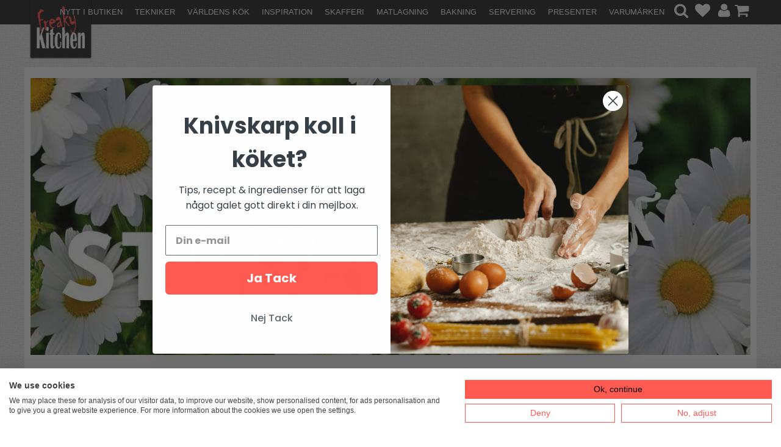

--- FILE ---
content_type: text/html; charset=ISO-8859-1
request_url: https://www.freakykitchen.se/sv/studenten
body_size: 25552
content:
<!DOCTYPE HTML>
<html>
<head>
<!-- Google Tag Manager -->
<script >(function(w,d,s,l,i){w[l]=w[l]||[];w[l].push({'gtm.start':
new Date().getTime(),event:'gtm.js'});var f=d.getElementsByTagName(s)[0],
j=d.createElement(s),dl=l!='dataLayer'?'&l='+l:'';j.async=true;j.src=
'https://www.googletagmanager.com/gtm.js?id='+i+dl;f.parentNode.insertBefore(j,f);
})(window,document,'script','dataLayer','GTM-T4LHFG');</script>
<!-- End Google Tag Manager --><script >
/**
 * Denna kod ska köras på varje sida, tidigt i laddningsprocessen, 
 * för att etablera en konsekvent session_id och hämta client_id (från _ga cookie).
 * Detta säkerställer att Server Side (Measurement Protocol) träffar
 * kan matchas mot webbläsarens session.
 */

// Global variabel för datalagret
window.dataLayer = window.dataLayer || [];

const SESSION_TIMEOUT_MINUTES = 30; // Standard GA4 session timeout

// --- COOKIE HANTERING ---

/**
 * Hämtar värdet från en specifik cookie.
 * @param {string} name - Namnet på cookien.
 * @returns {string|null} - Värdet av cookien.
 */
function getCookie(name) {
    const nameEQ = name + "=";
    const ca = document.cookie.split(';');
    for(let i = 0; i < ca.length; i++) {
        let c = ca[i];
        while (c.charAt(0) === ' ') c = c.substring(1, c.length);
        if (c.indexOf(nameEQ) === 0) return c.substring(nameEQ.length, c.length);
    }
    return null;
}

/**
 * Sätter en cookie med angiven timeout.
 * @param {string} name - Namnet på cookien.
 * @param {string} value - Värdet.
 * @param {number} minutes - Livslängd i minuter.
 */
function setCookie(name, value, minutes) {
    let expires = "";
    if (minutes) {
        const date = new Date();
        date.setTime(date.getTime() + (minutes * 60 * 1000));
        expires = "; expires=" + date.toUTCString();
    }
    // Sätter SameSite=Lax för modern kompatibilitet
    document.cookie = name + "=" + (value || "")  + expires + "; path=/; SameSite=Lax";
}

// --- ID GENERERING OCH HÄMTNING ---

/**
 * Försöker hämta Google Analytics Client ID från _ga cookie.
 * Formatet är vanligtvis GAx.y.CLIENT_ID.SESSION_ID
 * @returns {string|null} - Den unika klient-ID delen.
 */
function getGaClientId() {
    // Regex matchar _ga cookien (standard GA4) och fångar CLIENT_ID-delen
    const match = document.cookie.match(/_ga=GA\d\.\d\.(\d+\.\d+)/);
    // För att också fånga den nya GA4-cookien (_ga_<containerID>), som kan vara relevant:
    if (!match) {
        // En mer generisk matchning för att fånga alla GA4-klient-ID:n
        const ga4Match = document.cookie.match(/_ga_[\w\d]+=(?:GS\d\.\d\.)?(\d+\.\d+)/);
        return ga4Match ? ga4Match[1] : null;
    }
    return match ? match[1] : null;
}

/**
 * Hämtar session ID från cookie, eller skapar ett nytt om det inte finns/har gått ut.
 * Session ID måste vara UNIX timestamp (sekunder) ELLER en sträng som börjar med timestamp i sekunder.
 * För att följa MP-specifikationen skapar vi en 10-siffrig timestamp.
 * @returns {string} - Session ID.
 */
function getSessionId() {
    let sessionId = getCookie('mp_session_id');

    // Om sessionen saknas eller är gammal, skapa ny
    if (!sessionId) {
        // Använd UNIX timestamp i sekunder för att följa GA4's rekommendation (max 10 siffror)
        const nowInSeconds = Math.floor(Date.now() / 1000); 
        // Genererar en unik sträng (t.ex. 1667232000.12345)
        sessionId = `${nowInSeconds}.${Math.floor(Math.random() * 100000)}`; 
    }
    
    // Sätt eller uppdatera cookien för att förlänga sessionen
    setCookie('mp_session_id', sessionId, SESSION_TIMEOUT_MINUTES);
    
    // GA4 Measurement Protocol (MP) kräver att session_id:n till din server 
    // är 10 tecken (sekunder). Vi skickar därför bara timestamp-delen.
    return sessionId.substring(0, sessionId.indexOf('.'));
}

// --- INITIERING ---

const currentClientId = getGaClientId();
const currentSessionId = getSessionId();

// Pusha klient-ID och session-ID till Data Layer.
if (currentClientId && currentSessionId) {
    window.dataLayer.push({
        'mp_client_id': currentClientId,
        'mp_session_id': currentSessionId
    });
} else {
    // För felsökning
    console.warn("Kunde inte hämta GA Client ID eller Session ID.");
}
</script>
<!-- Web GTM - Custom HTML Tag: Save Attribution -->
<script >
(function() {
  const params = new URLSearchParams(window.location.search);
  
  // Hämta befintlig attribution
  let attribution = {};
  try {
    attribution = JSON.parse(localStorage.getItem('fk_attribution') || '{}');
  } catch (e) {}
  
  // Uppdatera endast om nya params finns
  const updates = {
    gclid: params.get('gclid') || params.get('GCLID'),
    fbclid: params.get('fbclid') || params.get('FBCLID'),
    utm_source: params.get('utm_source'),
    utm_medium: params.get('utm_medium'),
    utm_campaign: params.get('utm_campaign'),
    utm_content: params.get('utm_content'),
    utm_term: params.get('utm_term'),
    referrer: document.referrer || attribution.referrer,
    landing_page: window.location.href,
    timestamp: Date.now()
  };
  
  // Merge (behåll gamla värden om nya saknas)
  Object.keys(updates).forEach(key => {
    if (updates[key]) attribution[key] = updates[key];
  });
  
  // Spara
  localStorage.setItem('fk_attribution', JSON.stringify(attribution));
  
  console.log('???? Attribution saved:', attribution);
})();
</script><!-- Pinterest Tag -->
<script >!function(e){if(!window.pintrk){window.pintrk = function () {window.pintrk.queue.push(Array.prototype.slice.call(arguments))};var
  n=window.pintrk;n.queue=[],n.version="3.0";var
  t=document.createElement("script");t.async=!0,t.src=e;var
  r=document.getElementsByTagName("script")[0];
  r.parentNode.insertBefore(t,r)}}("https://s.pinimg.com/ct/core.js");pintrk('load', '2613178190287', {em: '<user_email_address>'});pintrk('page');</script>
<noscript>
<img height="1" width="1" style="display:none;" alt=""
  src="https://ct.pinterest.com/v3/?event=init&tid=2613178190287&pd[em]=<hashed_email_address>&noscript=1" />
</noscript>
<!-- end Pinterest Tag -->

<title>Studenttider</title>
<meta http-equiv="Content-Type" content="text/html; charset=iso-8859-1">
<meta name="description" content="Allt för studenten. Tips på mat, servering, dekorering och presenter från FreakyKitchen.">
<meta name="keywords" content="">
<meta name="robots" content="index,follow">
<meta name="revisit-after" content="14 days">
<meta name="distribution" content="global">
<meta http-equiv="expires" content="0">
<meta name="robots" content="noodp">

<!-- disables Compatibility view IE -->
<meta http-equiv="X-UA-Compatible" content="IE=9; IE=8; IE=7; IE=EDGE" />

<!-- Responsive and mobile friendly stuff -->
<meta name="HandheldFriendly" content="True">
<meta name="viewport" content="user-scalable=no, initial-scale=1.0, maximum-scale=1.0, width=device-width">
<meta name="apple-mobile-web-app-capable" content="yes"/>
<meta name="google-site-verification" content="nKD_MJRxp0p7ChOsVZmbSvkxWgyfZdGjspHjG9Oc2i8" />
<meta name="p:domain_verify" content="a3ac4f33b7dbb58b0316771fb185c432"/>

<link rel="canonical" href="https://www.freakykitchen.se/sv/studenten" />

<link rel="stylesheet" type="text/css" href="/includes/css/air-concat-stylesheet-1-SV-head.min.css?1505735725" />

<script type="text/javascript" src="/includes/script/air-concat-script-1-SV-head.js?737416669" ></script>


<script>
jQuery.noConflict();
jQuery(document).ready(function($){ 
	// VARUKORG TRIGGER
	jQuery(".Varukorg").AIRvarukorg({
		qtyPrefix : '',
	    qtySuffix : '',
		sumPrefix : '',
		sumSuffix : '',
		emptyText : '',
	    populatedText : '',
	    checkoutText : 'Till kassan',
	    totalText : 'Summa:',
	    displaySum : false,
		displayArrow : true,
	    imageWidth : 80,
	    imageHeight : 80,
	    offsetRight:20,
	    closeAfter:3,
	    scrollToObject: '.Varukorg'        
	});
});
</script>





</head>
<body>


<div class="mobilenav"></div>
<div id="bodywrapper">
	<div class="bodycover"></div>
	<div class="header-wrapper span_12_of_12">
		<div class="header">
			<div class="section cf">
	    		<div class="logo left"><a href="/"><img src="https://www.freakykitchen.se/dokument/bibliotek/Image/logo_w.png" alt="" width="220" height="195" /></a></div>
	    		<div class="logo-scroll left"><a href="/"><img src="https://www.freakykitchen.se/dokument/bibliotek/Image/logo_small_w.png" alt="" width="203" height="210" /></a></div>
				<div class="mobilenav-icon"><i class="fa fa-bars"></i></div>
				<div id="kundvagn" class="right">
					<div class="left"><div class="Varukorg">
<span class="AIRvarukorg-Arrow"></span>
<span class="AIRvarukorg-Qty"></span>
<span class="AIRvarukorg-Text"></span>
<span class="AIRvarukorg-Sum"></span>
<br style="clear:left">
</div>
<div id="AIRvarukorg-Wrap" style="display:none;"></div></div>
	    		</div>
	    		
	    		<div class="inloggning right">
		    		
	            	
	            	
	            	<a href="#login" class="login"><i class="fa fa-user"></i></a>
<div class="inloggningsruta col span_4_of_12">
	<div class="close"><i class="fa fa-times-circle"></i></div>
	<form action="/shop" method="post" name="LoggainForm">
		<p>Användarnamn</p>
		<div class="input_anvandarnnamn"><input name="anvnamn" type="text" class="input_anvandarnnamn_text"></div>
		<span class="Login-password"> 
			<p>Lösenord</p>
			<a href="/shop?funk=kund_skickapw" class="forgotpassword right">Glömt lösenord?</a>
		</span>
		<div class="input_losenord">
			<input name="Losenord" type="password" class="input_losenord_text">
		</div>
		<div class="input_knapp Knapp_Generell"><a href="javascript:document.LoggainForm.submit();" class="button">Logga in</a></div>
		<input type="hidden" name="funk2" value="startsida">
		<input type="hidden" name="nastasteg" value="dinsida">
		<input type="hidden" name="Spara_Losen" value="Y">
		<input type="hidden" name="funk" value="kundlogin_slutfor">
		<input type="hidden" name="stegtre" value="0">
	</form>
	<div class="inloggningsruta-lankar">
		<div class="Knapp_Generell"><a href="/shop?funk=kund_ny&nastasteg=ny" class="button">Registrera</a></div>
	</div>
</div>
	            	
				</div>
				<a href="/cgi-bin/ibutik/AIR_ibutik.fcgi?funk=Onskelista" class="right wishlist"><i class="fa fa-heart"></i></a></span>
				<div class="soktoggle right"><i class="fa fa-search"></i></div>
				<div class="sokrutan"><form action="/cgi-bin/ibutik/AIR_ibutik.fcgi" method="post" name="LSS_Sok" id="LSS_Sok_Form" autocomplete="off"> <input type="hidden" value="gor_sokning" name="funk"> <input type="hidden" value="N" name="AvanceradSokning"> <input type="hidden" value="" name="artnr" id="artnr"> <input type="hidden" value="" name="varum" id="varum"> <input type="hidden" value="" name="artgrp" id="artgrp"> <input type="hidden" value="SV" name="Sprak_Suffix" id="Sprak_Suffix"> <div class="LSS_Container"> <div class="LSS_Input" role="search"> <input type="text" aria-label="Sök" name="term" id="sokterm" class="Sokfalt" placeholder="Sök produkt här"> <label for="sokterm" id="lblTerm"> Sök produkt här </label> </div> <input type="submit" value="Sök" id="Sokknapp" class="Sokknapp"> </div> </form>


<div id="LSS_Result" style="display:none;"></div></div>
	    		
				<div class="prodmeny nav group">
	        		<ul class="niva1"> <li id="id_273"> <a href="/sv/artiklar/nytt-i-butiken/index.html" title="Nytt i butiken" >Nytt i butiken</a> </li> <li id="id_321"> <a href="/sv/artiklar/tekniker/index.html" title="Tekniker" >Tekniker</a> <i class="fa fa-chevron-down"></i> <ul class="child-ul niva2"> <li> <a href="/sv/artiklar/tekniker/grillning-bbq/index.html" title="Grillning & BBQ">Grillning & BBQ</a> </li> <li> <a href="/sv/artiklar/tekniker/surdegsbakning-brodbakning/index.html" title="Surdegsbakning & brödbakning">Surdegsbakning & brödbakning</a> </li> <li> <a href="/sv/artiklar/tekniker/chokladtillverkning/index.html" title="Chokladtillverkning">Chokladtillverkning</a> </li> <li> <a href="/sv/artiklar/tekniker/bakning-konditori/index.html" title="Bakning & konditori">Bakning & konditori</a> </li> <li> <a href="/sv/artiklar/tekniker/cocktails/index.html" title="Cocktails">Cocktails</a> </li> <li> <a href="/sv/artiklar/tekniker/glasstillverkning/index.html" title="Glasstillverkning">Glasstillverkning</a> </li> <li> <a href="/sv/artiklar/tekniker/konservera-torka-fermentera/index.html" title="Konservera, torka & fermentera">Konservera, torka & fermentera</a> </li> <li> <a href="/sv/artiklar/tekniker/pasta-tillverkning/index.html" title="Pastatillverkning">Pastatillverkning</a> </li> <li> <a href="/sv/artiklar/tekniker/rengoring-diskning-stadning/index.html" title="Rengöring, diskning & städning">Rengöring, diskning & städning</a> </li> <li> <a href="/sv/artiklar/tekniker/sylta-safta/index.html" title="Sylta & safta">Sylta & safta</a> </li> <li> <a href="/sv/artiklar/tekniker/tarttillverkning/index.html" title="Tårttillverkning">Tårttillverkning</a> </li> <li> <a href="/sv/artiklar/tekniker/vinprovning-2/index.html" title="Vinprovning">Vinprovning</a> </li> </ul> </li> <li id="id_330"> <a href="/sv/artiklar/varldens-kok/index.html" title="Världens kök" >Världens kök</a> <i class="fa fa-chevron-down"></i> <ul class="child-ul niva2"> <li> <a href="/sv/artiklar/varldens-kok/sverige/index.html" title="Sverige">Sverige</a> </li> <li> <a href="/sv/artiklar/varldens-kok/frankrike/index.html" title="Frankrike">Frankrike</a> </li> <li> <a href="/sv/artiklar/varldens-kok/indien/index.html" title="Indien">Indien</a> </li> <li> <a href="/sv/artiklar/varldens-kok/italien/index.html" title="Italien">Italien</a> </li> <li> <a href="/sv/artiklar/varldens-kok/japan/index.html" title="Japan">Japan</a> </li> <li> <a href="/sv/artiklar/varldens-kok/kina/index.html" title="Kina">Kina</a> </li> <li> <a href="/sv/artiklar/varldens-kok/korea/index.html" title="Korea">Korea</a> </li> <li> <a href="/sv/artiklar/varldens-kok/mellanostern/index.html" title="Mellanöstern">Mellanöstern</a> </li> <li> <a href="/sv/artiklar/varldens-kok/mexico/index.html" title="Mexiko">Mexiko</a> </li> <li> <a href="/sv/artiklar/varldens-kok/spanien/index.html" title="Spanien">Spanien</a> </li> <li> <a href="/sv/artiklar/varldens-kok/storbritannien/index.html" title="Storbritannien">Storbritannien</a> </li> <li> <a href="/sv/artiklar/varldens-kok/kina-sydostasien/index.html" title="Sydostasien">Sydostasien</a> </li> </ul> </li> <li id="id_194"> <a href="/sv/artiklar/inspiration/index.html" title="Inspiration" >Inspiration</a> <i class="fa fa-chevron-down"></i> <ul class="child-ul niva2"> <li> <a href="/sv/artiklar/inspiration/alla-hjartans-dag/index.html" title="Alla Hjärtans Dag">Alla Hjärtans Dag</a> </li> <li> <a href="/sv/artiklar/inspiration/anvand-gamla-bananer-/index.html" title="Använd gamla bananer">Använd gamla bananer</a> </li> <li> <a href="/sv/artiklar/inspiration/brunch/index.html" title="Brunch">Brunch</a> </li> <li> <a href="/sv/artiklar/inspiration/choklad-2/index.html" title="Choklad">Choklad</a> </li> <li> <a href="/sv/artiklar/inspiration/chokladprovning/index.html" title="Chokladprovning">Chokladprovning</a> </li> <li> <a href="/sv/artiklar/inspiration/flader/index.html" title="Fläder">Fläder</a> </li> <li> <a href="/sv/artiklar/inspiration/fredagsmys/index.html" title="Fredagsmys">Fredagsmys</a> </li> <li> <a href="/sv/artiklar/inspiration/gott-av-applen/index.html" title="Gott av äpplen">Gott av äpplen</a> </li> <li> <a href="/sv/artiklar/inspiration/grillning/index.html" title="Grillning">Grillning</a> </li> <li> <a href="/sv/artiklar/inspiration/halloween/index.html" title="Halloween">Halloween</a> </li> <li> <a href="/sv/artiklar/inspiration/i-sasong-mars/index.html" title="I säsong mars">I säsong mars</a> </li> <li> <a href="/sv/artiklar/inspiration/japanska-koket/index.html" title="Japanska köket">Japanska köket</a> </li> <li> <a href="/sv/artiklar/inspiration/julinspiration/index.html" title="Julinspiration">Julinspiration</a> <i class="fa fa-chevron-down"></i> <ul class="child-ul niva3"> <li> <a href="/sv/artiklar/inspiration/julinspiration/adventsbak/index.html" title="Adventsbak">Adventsbak</a> </li> <li> <a href="/sv/artiklar/inspiration/julinspiration/glogg/index.html" title="Glögg">Glögg</a> </li> <li> <a href="/sv/artiklar/inspiration/julinspiration/gora-korv/index.html" title="Göra korv">Göra korv</a> </li> <li> <a href="/sv/artiklar/inspiration/julinspiration/koka-knack/index.html" title="Koka knäck">Koka knäck</a> </li> <li> <a href="/sv/artiklar/inspiration/julinspiration/kola/index.html" title="Kola">Kola</a> </li> </ul> </li> <li> <a href="/sv/artiklar/inspiration/ketchup/index.html" title="Ketchup">Ketchup</a> </li> <li> <a href="/sv/artiklar/inspiration/lakrits/index.html" title="Lakrits">Lakrits</a> </li> <li> <a href="/sv/artiklar/inspiration/lavendel/index.html" title="Lavendel">Lavendel</a> </li> <li> <a href="/sv/artiklar/inspiration/marsipanfigurer/index.html" title="Marsipanfigurer">Marsipanfigurer</a> </li> <li> <a href="/sv/artiklar/inspiration/matcha/index.html" title="Matcha">Matcha</a> </li> <li> <a href="/sv/artiklar/inspiration/nyar/index.html" title="Nyår">Nyår</a> </li> <li> <a href="/sv/artiklar/inspiration/olivoljor/index.html" title="Olivoljor">Olivoljor</a> </li> <li> <a href="/sv/artiklar/inspiration/orange-vin/index.html" title="Orange vin">Orange vin</a> </li> <li> <a href="/sv/artiklar/inspiration/paj/index.html" title="Paj">Paj</a> </li> <li> <a href="/sv/artiklar/inspiration/pasta/index.html" title="Pasta inspiration">Pasta inspiration</a> </li> <li> <a href="/sv/artiklar/inspiration/pizza/index.html" title="Pizza">Pizza</a> </li> <li> <a href="/sv/artiklar/inspiration/ryska-tyllar/index.html" title="Ryska tyllar">Ryska tyllar</a> </li> <li> <a href="/sv/artiklar/inspiration/svamp/index.html" title="Svamp">Svamp</a> </li> <li> <a href="/sv/artiklar/inspiration/syrener-i-maten/index.html" title="Syréner i maten">Syréner i maten</a> </li> <li> <a href="/sv/artiklar/inspiration/salta/index.html" title="Salt">Salt</a> </li> <li> <a href="/sv/artiklar/inspiration/snacks/index.html" title="Snacks">Snacks</a> </li> <li> <a href="/sv/artiklar/inspiration/ta-det-isigt/index.html" title="Ta det isigt!">Ta det isigt!</a> </li> <li> <a href="/sv/artiklar/inspiration/teer/index.html" title="Teer">Teer</a> </li> <li> <a href="/sv/artiklar/inspiration/viltkott/index.html" title="Viltkött">Viltkött</a> </li> <li> <a href="/sv/artiklar/inspiration/vafflor/index.html" title="Våfflor">Våfflor</a> </li> <li> <a href="/sv/artiklar/inspiration/varma-drycker/index.html" title="Varma drycker">Varma drycker</a> </li> <li> <a href="/sv/artiklar/inspiration/appelrosor/index.html" title="Äppelrosor">Äppelrosor</a> </li> </ul> </li> <li id="id_192"> <a href="/sv/artiklar/skafferi/index.html" title="Skafferi" >Skafferi</a> <i class="fa fa-chevron-down"></i> <ul class="child-ul niva2"> <li> <a href="/sv/artiklar/skafferi/lador-och-samlingar/index.html" title="Delikatesslådor och korgar">Delikatesslådor och korgar</a> </li> <li> <a href="/sv/artiklar/skafferi/oljor/index.html" title="Oljor">Oljor</a> </li> <li> <a href="/sv/artiklar/skafferi/kryddor-salt/index.html" title="Kryddor & salt">Kryddor & salt</a> </li> <li> <a href="/sv/artiklar/skafferi/saser-smaksattare/index.html" title="Såser & smaksättare">Såser & smaksättare</a> </li> <li> <a href="/sv/artiklar/skafferi/gas-ankprodukter-foie-gras/index.html" title="Gås- & ankprodukter Foie Gras">Gås- & ankprodukter Foie Gras</a> </li> <li> <a href="/sv/artiklar/skafferi/pasta-och-ris/index.html" title="Pasta nudlar och ris">Pasta nudlar och ris</a> </li> <li> <a href="/sv/artiklar/skafferi/sniglar/index.html" title="Sniglar">Sniglar</a> </li> <li> <a href="/sv/artiklar/skafferi/sylt-marmelad-gele/index.html" title="Sylt marmelad & gelé">Sylt marmelad & gelé</a> </li> <li> <a href="/sv/artiklar/skafferi/tryffelprodukter/index.html" title="Tryffelprodukter">Tryffelprodukter</a> </li> <li> <a href="/sv/artiklar/skafferi/ingredienser-for-bakning/index.html" title="Ingredienser för bakning">Ingredienser för bakning</a> </li> <li> <a href="/sv/artiklar/skafferi/choklad/index.html" title="Choklad">Choklad</a> </li> <li> <a href="/sv/artiklar/skafferi/te-kaffe/index.html" title="Te & Kaffe">Te & Kaffe</a> </li> <li> <a href="/sv/artiklar/skafferi/gott-fran-havet/index.html" title="Gott från havet">Gott från havet</a> </li> <li> <a href="/sv/artiklar/skafferi/brod-kex-kakor/index.html" title="Bröd, kex & kakor">Bröd, kex & kakor</a> </li> </ul> </li> <li id="id_190"> <a href="/sv/artiklar/matlagning/index.html" title="Matlagning" >Matlagning</a> <i class="fa fa-chevron-down"></i> <ul class="child-ul niva2"> <li> <a href="/sv/artiklar/matlagning/stekpannor-och-kokkarl/index.html" title="Stekpannor och kokkärl">Stekpannor och kokkärl</a> <i class="fa fa-chevron-down"></i> <ul class="child-ul niva3"> <li> <a href="/sv/artiklar/matlagning/stekpannor-och-kokkarl/konserveringsmaskiner-och-konserveringsgrytor/index.html" title="Konserveringsmaskiner och konserveringsgrytor">Konserveringsmaskiner och konserveringsgrytor</a> </li> </ul> </li> <li> <a href="/sv/artiklar/matlagning/knivar-och-tillbehor/index.html" title="Knivar och tillbehör">Knivar och tillbehör</a> <i class="fa fa-chevron-down"></i> <ul class="child-ul niva3"> <li> <a href="/sv/artiklar/matlagning/knivar-och-tillbehor/brodknivar/index.html" title="Brödknivar">Brödknivar</a> </li> <li> <a href="/sv/artiklar/matlagning/knivar-och-tillbehor/damaskus-knivar/index.html" title="Damaskus-knivar">Damaskus-knivar</a> </li> <li> <a href="/sv/artiklar/matlagning/knivar-och-tillbehor/japanska-knivar/index.html" title="Japanska knivar">Japanska knivar</a> </li> <li> <a href="/sv/artiklar/matlagning/knivar-och-tillbehor/santokuknivar/index.html" title="Santokuknivar">Santokuknivar</a> </li> </ul> </li> <li> <a href="/sv/artiklar/matlagning/formar-och-skalar/index.html" title="Formar och skålar">Formar och skålar</a> </li> <li> <a href="/sv/artiklar/matlagning/pastaverktyg/index.html" title="Pastaverktyg">Pastaverktyg</a> </li> <li> <a href="/sv/artiklar/matlagning/mest-for-unga-masterkockar/index.html" title="Mest för unga mästerkockar">Mest för unga mästerkockar</a> </li> <li> <a href="/sv/artiklar/matlagning/rora-blanda-och-halla/index.html" title="Röra, blanda och hälla">Röra, blanda och hälla</a> </li> <li> <a href="/sv/artiklar/matlagning/forvara-och-frysa-in/index.html" title="Förvara och frysa in">Förvara och frysa in</a> </li> <li> <a href="/sv/artiklar/matlagning/mala-och-hacka/index.html" title="Mala och hacka">Mala och hacka</a> </li> <li> <a href="/sv/artiklar/matlagning/vaga-och-mata/index.html" title="Väga och mäta">Väga och mäta</a> </li> <li> <a href="/sv/artiklar/matlagning/grilla/index.html" title="Grilla">Grilla</a> </li> <li> <a href="/sv/artiklar/matlagning/skarbrador/index.html" title="Skärbrädor">Skärbrädor</a> </li> <li> <a href="/sv/artiklar/matlagning/konservering/index.html" title="Konservering">Konservering</a> </li> <li> <a href="/sv/artiklar/matlagning/odla-och-bevara/index.html" title="Odla och bevara">Odla och bevara</a> </li> <li> <a href="/sv/artiklar/matlagning/knivblock-och-knivlister/index.html" title="Knivblock och knivlister">Knivblock och knivlister</a> </li> </ul> </li> <li id="id_191"> <a href="/sv/artiklar/bakning/index.html" title="Bakning" >Bakning</a> <i class="fa fa-chevron-down"></i> <ul class="child-ul niva2"> <li> <a href="/sv/artiklar/bakning/bakformar-och-kakmatt/index.html" title="Bakformar och kakmått">Bakformar och kakmått</a> </li> <li> <a href="/sv/artiklar/bakning/blanda-rora-och-kavla/index.html" title="Blanda, röra och kavla">Blanda, röra och kavla</a> </li> <li> <a href="/sv/artiklar/bakning/dekorera/index.html" title="Dekorera">Dekorera</a> </li> <li> <a href="/sv/artiklar/bakning/mest-for-unga-masterbagare/index.html" title="Mest för unga mästerbagare">Mest för unga mästerbagare</a> </li> </ul> </li> <li id="id_196"> <a href="/sv/artiklar/servering/index.html" title="Servering" >Servering</a> <i class="fa fa-chevron-down"></i> <ul class="child-ul niva2"> <li> <a href="/sv/artiklar/servering/glas/index.html" title="Glas">Glas</a> </li> <li> <a href="/sv/artiklar/servering/bestick/index.html" title="Bestick">Bestick</a> </li> <li> <a href="/sv/artiklar/servering/skalar-serveringsfat-formar/index.html" title="Skålar, serveringsfat & formar">Skålar, serveringsfat & formar</a> </li> <li> <a href="/sv/artiklar/servering/kakfat/index.html" title="Kakfat">Kakfat</a> </li> <li> <a href="/sv/artiklar/servering/tallrikar-och-glas/index.html" title="Tallrikar, muggar och glas">Tallrikar, muggar och glas</a> </li> <li> <a href="/sv/artiklar/servering/tillbringare-kannor-snipor/index.html" title="Tillbringare, kannor & snipor">Tillbringare, kannor & snipor</a> </li> <li> <a href="/sv/artiklar/servering/pick-nick/index.html" title="Pick Nick - äta ute">Pick Nick - äta ute</a> </li> <li> <a href="/sv/artiklar/servering/tekannor-och-kaffekannor/index.html" title="Tekannor och kaffekannor">Tekannor och kaffekannor</a> </li> <li> <a href="/sv/artiklar/servering/vin-och-bartillbehor/index.html" title="Vin- och bartillbehör">Vin- och bartillbehör</a> </li> <li> <a href="/sv/artiklar/servering/bocker-och-tidskrifter/index.html" title="Böcker och tidskrifter">Böcker och tidskrifter</a> </li> <li> <a href="/sv/artiklar/servering/serveringstillbehor/index.html" title="Serveringstillbehör">Serveringstillbehör</a> </li> <li> <a href="/sv/artiklar/servering/rengoring/index.html" title="Rengöring">Rengöring</a> </li> </ul> </li> <li id="id_306"> <a href="/sv/artiklar/presenter/index.html" title="Presenter" >Presenter</a> <i class="fa fa-chevron-down"></i> <ul class="child-ul niva2"> <li> <a href="/sv/artiklar/presenter/delikatesskorgar-och-presentlador/index.html" title="Delikatesskorgar och presentlådor">Delikatesskorgar och presentlådor</a> </li> <li> <a href="/sv/artiklar/presenter/ga-borts-presenter/index.html" title="Gå-borts-presenter">Gå-borts-presenter</a> </li> <li> <a href="/sv/artiklar/presenter/presenter-till-grillmastare/index.html" title="Presenter till grillmästare">Presenter till grillmästare</a> </li> <li> <a href="/sv/artiklar/presenter/kryddor-i-presentask/index.html" title="Kryddor i presentask">Kryddor i presentask</a> </li> <li> <a href="/sv/artiklar/presenter/presenter-till-larare-och-pedagoger-avslutningspresenter/index.html" title="Presenter till lärare och pedagoger">Presenter till lärare och pedagoger</a> </li> <li> <a href="/sv/artiklar/presenter/brollopspresenter/index.html" title="Bröllopspresenter">Bröllopspresenter</a> </li> <li> <a href="/sv/artiklar/presenter/presenter-till-studenter/index.html" title="Presenter till studenter">Presenter till studenter</a> </li> <li> <a href="/sv/artiklar/presenter/presenter-till-pappa/index.html" title="Presenter till pappa">Presenter till pappa</a> </li> <li> <a href="/sv/artiklar/presenter/morsdagspresenter/index.html" title="Morsdagspresenter">Morsdagspresenter</a> </li> </ul> </li> </ul>
					<ul class="nav-menu varumarken"><li><a href="/shop?funk=lista_varumarken&Typ=Tagg">Varumärken</a><i class="fa fa-chevron-down"></i><ul class="child-ul"><li>
<a href="/sv/varumarken/-2.html" id="Varum_285"  title=".">.</a>
<a href="/sv/varumarken/alolivier.html" id="Varum_179"  title="A L'Olivier ">A L'Olivier </a>
<a href="/sv/varumarken/a2-pasos-del-campo.html" id="Varum_228"  title="A2 Pasos del Campo">A2 Pasos del Campo</a>
<a href="/sv/varumarken/agostino-recca.html" id="Varum_230"  title="Agostino Recca">Agostino Recca</a>
<a href="/sv/varumarken/agustino-recca.html" id="Varum_229"  title="Agustino Recca">Agustino Recca</a>
<a href="/sv/varumarken/alfi.html" id="Varum_216"  title="Alfi">Alfi</a>
<a href="/sv/varumarken/antonio-sotos.html" id="Varum_287"  title="Antonio Sotos">Antonio Sotos</a>
<a href="/sv/varumarken/aperitivos-tapa.html" id="Varum_248"  title="Aperitivos Tapa">Aperitivos Tapa</a>
<a href="/sv/varumarken/au-temps-deugenie.html" id="Varum_214"  title="Au temps d?Eugenie">Au temps d?Eugenie</a>
<a href="/sv/varumarken/bamboo-tree.html" id="Varum_189"  title="Bamboo Tree">Bamboo Tree</a>
<a href="/sv/varumarken/bastian.html" id="Varum_158"  title="Bastian">Bastian</a>
<a href="/sv/varumarken/black-garlic.html" id="Varum_193"  title="Black Garlic">Black Garlic</a>
<a href="/sv/varumarken/bonne-maman.html" id="Varum_178"  title="Bonne Maman">Bonne Maman</a>
<a href="/sv/varumarken/bredemeijer.html" id="Varum_156"  title="Bredemeijer">Bredemeijer</a>
<a href="/sv/varumarken/brew-tea-co.html" id="Varum_268"  title="Brew Tea Co">Brew Tea Co</a>
<a href="/sv/varumarken/by-tareq-taylor.html" id="Varum_279"  title="By Tareq Taylor">By Tareq Taylor</a>
<a href="/sv/varumarken/cp.html" id="Varum_190"  title="C&P">C&P</a>
<a href="/sv/varumarken/calvi.html" id="Varum_203"  title="Calvi">Calvi</a>
<a href="/sv/varumarken/castell-de-gardeny.html" id="Varum_201"  title="Castell de Gardeny">Castell de Gardeny</a>
<a href="/sv/varumarken/castillo-de-canena.html" id="Varum_256"  title="Castillo de Canena">Castillo de Canena</a>
<a href="/sv/varumarken/cebesa.html" id="Varum_208"  title="Cebesa">Cebesa</a>
<a href="/sv/varumarken/cerere.html" id="Varum_282"  title="Cèrere">Cèrere</a>
<a href="/sv/varumarken/clement-faugier.html" id="Varum_243"  title="Clément Faugier">Clément Faugier</a>
<a href="/sv/varumarken/clos-saint-sozy.html" id="Varum_237"  title="Clos Saint Sozy">Clos Saint Sozy</a>
<a href="/sv/varumarken/costa-nova.html" id="Varum_170"  title="Costa Nova">Costa Nova</a>
<a href="/sv/varumarken/couturier.html" id="Varum_274"  title="Couturier">Couturier</a>
<a href="/sv/varumarken/cullisse.html" id="Varum_194"  title="Cullisse">Cullisse</a>
<a href="/sv/varumarken/dallari.html" id="Varum_264"  title="Dallari">Dallari</a>
<a href="/sv/varumarken/daloplast.html" id="Varum_238"  title="Daloplast">Daloplast</a>
<a href="/sv/varumarken/decampo.html" id="Varum_272"  title="DeCampo">DeCampo</a>
<a href="/sv/varumarken/delivita.html" id="Varum_162"  title="DeliVita">DeliVita</a>
<a href="/sv/varumarken/delouis-france-.html" id="Varum_177"  title="Delouis France ">Delouis France </a>
<a href="/sv/varumarken/di-bari.html" id="Varum_289"  title="Di Bari">Di Bari</a>
<a href="/sv/varumarken/domaine-de-bequignol.html" id="Varum_211"  title="Domaine de Béquignol">Domaine de Béquignol</a>
<a href="/sv/varumarken/el-majuelo.html" id="Varum_202"  title="El Majuelo">El Majuelo</a>
<a href="/sv/varumarken/emily-foods.html" id="Varum_239"  title="Emily Foods">Emily Foods</a>
<a href="/sv/varumarken/farm-see.html" id="Varum_184"  title="Farm Kee">Farm Kee</a>
<a href="/sv/varumarken/ferrari.html" id="Varum_215"  title="Ferrari">Ferrari</a>
<a href="/sv/varumarken/forum.html" id="Varum_273"  title="Forum">Forum</a>
<a href="/sv/varumarken/frabosk.html" id="Varum_160"  title="Frabosk">Frabosk</a>
<a href="/sv/varumarken/french-gourmet.html" id="Varum_250"  title="French Gourmet">French Gourmet</a>
<a href="/sv/varumarken/gense.html" id="Varum_241"  title="Gense">Gense</a>
<a href="/sv/varumarken/giorietto.html" id="Varum_207"  title="Giorietto">Giorietto</a>
<a href="/sv/varumarken/giovacchino-barni.html" id="Varum_288"  title="Giovacchino Barni">Giovacchino Barni</a>
<a href="/sv/varumarken/gnaw.html" id="Varum_174"  title="Gnaw">Gnaw</a>
<a href="/sv/varumarken/gold-plast.html" id="Varum_266"  title="Gold Plast">Gold Plast</a>
<a href="/sv/varumarken/gustadea.html" id="Varum_251"  title="Gustadea">Gustadea</a>
<a href="/sv/varumarken/halen-mon.html" id="Varum_198"  title="Halen Môn">Halen Môn</a>
<a href="/sv/varumarken/healthy-boy.html" id="Varum_186"  title="Healthy Boy">Healthy Boy</a>
<a href="/sv/varumarken/heston-blumenthal.html" id="Varum_195"  title="Heston Blumenthal">Heston Blumenthal</a>
<a href="/sv/varumarken/hoang-tuan.html" id="Varum_218"  title="Hoang Tuan">Hoang Tuan</a>
<a href="/sv/varumarken/holdsworth-chocolates.html" id="Varum_245"  title="Holdsworth Chocolates">Holdsworth Chocolates</a>
<a href="/sv/varumarken/hogtorpa-gard.html" id="Varum_224"  title="Högtorp gård">Högtorp gård</a>
<a href="/sv/varumarken/ibili.html" id="Varum_254"  title="Ibili">Ibili</a>
<a href="/sv/varumarken/io-chef.html" id="Varum_284"  title="IO Chef">IO Chef</a>
<a href="/sv/varumarken/jose-maria-hernandez-sl.html" id="Varum_225"  title="Jose Maria Hernandez S.L.">Jose Maria Hernandez S.L.</a>
<a href="/sv/varumarken/kai.html" id="Varum_154"  title="KAI">KAI</a>
<a href="/sv/varumarken/karimatto.html" id="Varum_153"  title="Karimatto">Karimatto</a>
<a href="/sv/varumarken/kewpie.html" id="Varum_222"  title="Kewpie">Kewpie</a>
<a href="/sv/varumarken/kitchenaid.html" id="Varum_168"  title="KitchenAid">KitchenAid</a>
<a href="/sv/varumarken/koon-chun.html" id="Varum_187"  title="Koon Chun">Koon Chun</a>
<a href="/sv/varumarken/kr-cjw.html" id="Varum_188"  title="Kr CJW">Kr CJW</a>
<a href="/sv/varumarken/krut.html" id="Varum_271"  title="KRUT">KRUT</a>
<a href="/sv/varumarken/-la-dalia.html" id="Varum_226"  title="La Dalia">La Dalia</a>
<a href="/sv/varumarken/la-maison-de-lescargot.html" id="Varum_180"  title="La Maison de l'Escargot">La Maison de l'Escargot</a>
<a href="/sv/varumarken/la-patelieres.html" id="Varum_242"  title="La Patelière">La Patelière</a>
<a href="/sv/varumarken/la-quercynoise.html" id="Varum_210"  title="La Quercynoise">La Quercynoise</a>
<a href="/sv/varumarken/la-rochere.html" id="Varum_233"  title="La Rochère">La Rochère</a>
<a href="/sv/varumarken/la-vallee-des-chtaigniers.html" id="Varum_253"  title="La Vallée des Châtaigniers">La Vallée des Châtaigniers</a>
<a href="/sv/varumarken/larnaudie.html" id="Varum_175"  title="Larnaudie">Larnaudie</a>
<a href="/sv/varumarken/le-phare-du-cap-bon.html" id="Varum_246"  title="Le Phare du Cap Bon">Le Phare du Cap Bon</a>
<a href="/sv/varumarken/le-saunier-de-camargue.html" id="Varum_181"  title="Le Saunier de Camargue">Le Saunier de Camargue</a>
<a href="/sv/varumarken/le-tre-castagne-dell-etna.html" id="Varum_275"  title="Le Tre Castagne dell Etna">Le Tre Castagne dell Etna</a>
<a href="/sv/varumarken/liguori.html" id="Varum_270"  title="Liguori">Liguori</a>
<a href="/sv/varumarken/lion-sabatier.html" id="Varum_172"  title="Lion Sabatier">Lion Sabatier</a>
<a href="/sv/varumarken/littles.html" id="Varum_286"  title="Littles">Littles</a>
<a href="/sv/varumarken/lobo.html" id="Varum_220"  title="Lobo">Lobo</a>
<a href="/sv/varumarken/luigi-bormioli.html" id="Varum_166"  title="Luigi Bormioli">Luigi Bormioli</a>
<a href="/sv/varumarken/lyngby.html" id="Varum_164"  title="Lyngby">Lyngby</a>
<a href="/sv/varumarken/mae-krua.html" id="Varum_223"  title="Mae Krua">Mae Krua</a>
<a href="/sv/varumarken/magimix-.html" id="Varum_167"  title="Magimix ">Magimix </a>
<a href="/sv/varumarken/maison-argaud.html" id="Varum_259"  title="Maison Argaud">Maison Argaud</a>
<a href="/sv/varumarken/bornibus.html" id="Varum_267"  title="Maison Bornibus">Maison Bornibus</a>
<a href="/sv/varumarken/manna.html" id="Varum_231"  title="Manná">Manná</a>
<a href="/sv/varumarken/martellato.html" id="Varum_159"  title="Martellato">Martellato</a>
<a href="/sv/varumarken/martimucci-.html" id="Varum_204"  title="Martimucci ">Martimucci </a>
<a href="/sv/varumarken/mauviel.html" id="Varum_161"  title="Mauviel">Mauviel</a>
<a href="/sv/varumarken/meat-lust.html" id="Varum_196"  title="Meat Lust">Meat Lust</a>
<a href="/sv/varumarken/miccio-gourmet.html" id="Varum_209"  title="Miccio Gourmet">Miccio Gourmet</a>
<a href="/sv/varumarken/mien-moc.html" id="Varum_219"  title="Mien Moc">Mien Moc</a>
<a href="/sv/varumarken/mizkan.html" id="Varum_221"  title="Mizkan">Mizkan</a>
<a href="/sv/varumarken/mollino-dalla-giovanna.html" id="Varum_263"  title="Mollino Dalla Giovanna">Mollino Dalla Giovanna</a>
<a href="/sv/varumarken/montabes.html" id="Varum_247"  title="Montabes">Montabes</a>
<a href="/sv/varumarken/monva.html" id="Varum_281"  title="Monva">Monva</a>
<a href="/sv/varumarken/manadens-vara.html" id="Varum_252"  title="MÅNADENS VARA">MÅNADENS VARA</a>
<a href="/sv/varumarken/nemox.html" id="Varum_163"  title="Nemox">Nemox</a>
<a href="/sv/varumarken/nerthus.html" id="Varum_283"  title="Nerthus">Nerthus</a>
<a href="/sv/varumarken/alziari-nice.html" id="Varum_232"  title="Nicolas Alziari">Nicolas Alziari</a>
<a href="/sv/varumarken/carlotta-modena.html" id="Varum_212"  title="Nonna Carlotta Modena">Nonna Carlotta Modena</a>
<a href="/sv/varumarken/norrjern.html" id="Varum_269"  title="Norrjern">Norrjern</a>
<a href="/sv/varumarken/olipac.html" id="Varum_265"  title="Olipac">Olipac</a>
<a href="/sv/varumarken/orocbat.html" id="Varum_290"  title="Orocbat">Orocbat</a>
<a href="/sv/varumarken/oyster.html" id="Varum_185"  title="Oyster">Oyster</a>
<a href="/sv/varumarken/paiarrop.html" id="Varum_227"  title="Paiarrop">Paiarrop</a>
<a href="/sv/varumarken/pantai.html" id="Varum_183"  title="Pantai">Pantai</a>
<a href="/sv/varumarken/patisse.html" id="Varum_155"  title="Patisse">Patisse</a>
<a href="/sv/varumarken/pcb-creation.html" id="Varum_213"  title="PCB Creation">PCB Creation</a>
<a href="/sv/varumarken/pillivuyt.html" id="Varum_165"  title="Pillivuyt">Pillivuyt</a>
<a href="/sv/varumarken/pommery.html" id="Varum_176"  title="Pommery Les Assaisonnement Briards">Pommery Les Assaisonnement Briards</a>
<a href="/sv/varumarken/popcornfabriken.html" id="Varum_277"  title="Popcornfabriken">Popcornfabriken</a>
<a href="/sv/varumarken/prunotto.html" id="Varum_236"  title="Prunotto">Prunotto</a>
<a href="/sv/varumarken/reine-de-dijon.html" id="Varum_244"  title="Reine de Dijon">Reine de Dijon</a>
<a href="/sv/varumarken/renshaw.html" id="Varum_280"  title="Renshaw">Renshaw</a>
<a href="/sv/varumarken/ri-jo-snickeri.html" id="Varum_278"  title="Ri-Jo Snickeri">Ri-Jo Snickeri</a>
<a href="/sv/varumarken/rio-largo.html" id="Varum_258"  title="Rio Largo">Rio Largo</a>
<a href="/sv/varumarken/rosle.html" id="Varum_157"  title="Rösle">Rösle</a>
<a href="/sv/varumarken/salumificio-monteporo.html" id="Varum_205"  title="Salumificio Monteporo">Salumificio Monteporo</a>
<a href="/sv/varumarken/senga.html" id="Varum_240"  title="Senga">Senga</a>
<a href="/sv/varumarken/sukina.html" id="Varum_217"  title="Sukina">Sukina</a>
<a href="/sv/varumarken/talatta.html" id="Varum_291"  title="Talatta">Talatta</a>
<a href="/sv/varumarken/terre-di-liguria.html" id="Varum_235"  title="Terre di Liguria">Terre di Liguria</a>
<a href="/sv/varumarken/terre-exotique.html" id="Varum_255"  title="Terre Exotique">Terre Exotique</a>
<a href="/sv/varumarken/thai-dancer.html" id="Varum_191"  title="Thai Dancer">Thai Dancer</a>
<a href="/sv/varumarken/the-cabinet-of-curiositeas.html" id="Varum_152"  title="The Cabinet of Curiositeas">The Cabinet of Curiositeas</a>
<a href="/sv/varumarken/the-garlic-farm.html" id="Varum_192"  title="The Garlic Farm">The Garlic Farm</a>
<a href="/sv/varumarken/the-rib-man.html" id="Varum_199"  title="The Rib Man">The Rib Man</a>
<a href="/sv/varumarken/toscana-gourmet.html" id="Varum_276"  title="Toscana Gourmet">Toscana Gourmet</a>
<a href="/sv/varumarken/twine.html" id="Varum_169"  title="Twine">Twine</a>
<a href="/sv/varumarken/valledoro.html" id="Varum_262"  title="Valledoro">Valledoro</a>
<a href="/sv/varumarken/vegatoro.html" id="Varum_261"  title="Vegatoro">Vegatoro</a>
<a href="/sv/varumarken/verticelli.html" id="Varum_234"  title="Verticelli">Verticelli</a>
<a href="/sv/varumarken/villaolivo.html" id="Varum_260"  title="VillaOlivo">VillaOlivo</a>
<a href="/sv/varumarken/wang.html" id="Varum_182"  title="Wang">Wang</a>
<a href="/sv/varumarken/wasabi-company.html" id="Varum_197"  title="Wasabi Company">Wasabi Company</a>
<a href="/sv/varumarken/wesco-.html" id="Varum_173"  title="Wesco ">Wesco </a>
<a href="/sv/varumarken/winkler.html" id="Varum_257"  title="Winkler">Winkler</a>
<a href="/sv/varumarken/yarty.html" id="Varum_249"  title="Yarty">Yarty</a>
<a href="/sv/varumarken/annas-case.html" id="Varum_90"  title="Anna´s Case">Anna´s Case</a>
<a href="/sv/varumarken/aragem.html" id="Varum_54"  title="Aragem">Aragem</a>
<a href="/sv/varumarken/architec.html" id="Varum_100"  title="Architec">Architec</a>
<a href="/sv/varumarken/arir.html" id="Varum_139"  title="ARIR">ARIR</a>
<a href="/sv/varumarken/aromabar.html" id="Varum_144"  title="Aromabar">Aromabar</a>
<a href="/sv/varumarken/aux-anysetiers-du-roy.html" id="Varum_59"  title="Aux Anysetiers du Roy">Aux Anysetiers du Roy</a>
<a href="/sv/varumarken/baci-milano.html" id="Varum_97"  title="Baci Milano">Baci Milano</a>
<a href="/sv/varumarken/bamix.html" id="Varum_6"  title="Bamix">Bamix</a>
<a href="/sv/varumarken/barprofessionals.html" id="Varum_143"  title="BarProfessional">BarProfessional</a>
<a href="/sv/varumarken/beka.html" id="Varum_108"  title="Beka">Beka</a>
<a href="/sv/varumarken/betty-bossi.html" id="Varum_140"  title="Betty Bossi">Betty Bossi</a>
<a href="/sv/varumarken/biofood.html" id="Varum_57"  title="BioFood">BioFood</a>
<a href="/sv/varumarken/bitz.html" id="Varum_95"  title="Bitz">Bitz</a>
<a href="/sv/varumarken/black-liquorice.html" id="Varum_81"  title="Black Liquorice">Black Liquorice</a>
<a href="/sv/varumarken/blomsterberg.html" id="Varum_32"  title="Blomsterberg">Blomsterberg</a>
<a href="/sv/varumarken/boos-blocks.html" id="Varum_5"  title="Boos Blocks">Boos Blocks</a>
<a href="/sv/varumarken/bormioli-rocco.html" id="Varum_40"  title="Bormioli Rocco">Bormioli Rocco</a>
<a href="/sv/varumarken/bovetti-chocolate.html" id="Varum_104"  title="Bovetti Chocolate">Bovetti Chocolate</a>
<a href="/sv/varumarken/boxinbag-co.html" id="Varum_132"  title="BOXinBAG & Co">BOXinBAG & Co</a>
<a href="/sv/varumarken/brut.html" id="Varum_123"  title="BRÛT">BRÛT</a>
<a href="/sv/varumarken/byron-bay.html" id="Varum_73"  title="Byron Bay">Byron Bay</a>
<a href="/sv/varumarken/cacaoh.html" id="Varum_82"  title="CacaOh!">CacaOh!</a>
<a href="/sv/varumarken/cantina-arredo.html" id="Varum_126"  title="Cantina Arredo">Cantina Arredo</a>
<a href="/sv/varumarken/cavalli.html" id="Varum_31"  title="Cavalli">Cavalli</a>
<a href="/sv/varumarken/chefworks.html" id="Varum_110"  title="ChefWorks`">ChefWorks`</a>
<a href="/sv/varumarken/chefn.html" id="Varum_20"  title="Chef&#8217;n">Chef&#8217;n</a>
<a href="/sv/varumarken/christina-falkengard.html" id="Varum_112"  title="Christina Falkengård">Christina Falkengård</a>
<a href="/sv/varumarken/clearspring.html" id="Varum_109"  title="Clearspring">Clearspring</a>
<a href="/sv/varumarken/cole-mason.html" id="Varum_39"  title="Cole & Mason">Cole & Mason</a>
<a href="/sv/varumarken/cookut.html" id="Varum_22"  title="Cookut">Cookut</a>
<a href="/sv/varumarken/copyr.html" id="Varum_77"  title="Copyr">Copyr</a>
<a href="/sv/varumarken/cuisipro.html" id="Varum_4"  title="Cuisipro">Cuisipro</a>
<a href="/sv/varumarken/culimat.html" id="Varum_12"  title="Culimat">Culimat</a>
<a href="/sv/varumarken/culinary-concept.html" id="Varum_99"  title="Culinary Concept">Culinary Concept</a>
<a href="/sv/varumarken/demeyere.html" id="Varum_2"  title="Demeyere">Demeyere</a>
<a href="/sv/varumarken/diplom.html" id="Varum_111"  title="Diplom">Diplom</a>
<a href="/sv/varumarken/domori.html" id="Varum_71"  title="Domori">Domori</a>
<a href="/sv/varumarken/dorre.html" id="Varum_64"  title="Dorre">Dorre</a>
<a href="/sv/varumarken/drosselmeyer.html" id="Varum_102"  title="Drosselmeyer">Drosselmeyer</a>
<a href="/sv/varumarken/ecolunchbox.html" id="Varum_70"  title="ECOLunchbox">ECOLunchbox</a>
<a href="/sv/varumarken/elexia.html" id="Varum_62"  title="Elexia">Elexia</a>
<a href="/sv/varumarken/eppicotispai.html" id="Varum_21"  title="Eppicotispai">Eppicotispai</a>
<a href="/sv/varumarken/estebans-chocolate.html" id="Varum_56"  title="Esteban´s chocolate">Esteban´s chocolate</a>
<a href="/sv/varumarken/excalibur.html" id="Varum_133"  title="Excalibur">Excalibur</a>
<a href="/sv/varumarken/falcone-cantucci-dabruzzo.html" id="Varum_88"  title="Falcone Cantucci Da´bruzzo">Falcone Cantucci Da´bruzzo</a>
<a href="/sv/varumarken/favols.html" id="Varum_61"  title="Favols">Favols</a>
<a href="/sv/varumarken/final-touch.html" id="Varum_117"  title="Final Touch">Final Touch</a>
<a href="/sv/varumarken/fire-design.html" id="Varum_63"  title="Fire Design">Fire Design</a>
<a href="/sv/varumarken/fossier.html" id="Varum_103"  title="Fossier">Fossier</a>
<a href="/sv/varumarken/foster-rye.html" id="Varum_130"  title="Foster & Rye">Foster & Rye</a>
<a href="/sv/varumarken/frantoio-sanminiatese.html" id="Varum_30"  title="Frantoio Sanminiatese">Frantoio Sanminiatese</a>
<a href="/sv/varumarken/freakykitchen.html" id="Varum_58"  title="FreakyKitchen">FreakyKitchen</a>
<a href="/sv/varumarken/fresh-as.html" id="Varum_94"  title="Fresh As">Fresh As</a>
<a href="/sv/varumarken/funktion.html" id="Varum_28"  title="Funktion">Funktion</a>
<a href="/sv/varumarken/growers-cup.html" id="Varum_80"  title="Grower´s cup">Grower´s cup</a>
<a href="/sv/varumarken/herbaria.html" id="Varum_24"  title="Herbaria">Herbaria</a>
<a href="/sv/varumarken/holm.html" id="Varum_38"  title="Holm">Holm</a>
<a href="/sv/varumarken/igenietti.html" id="Varum_148"  title="iGenietti">iGenietti</a>
<a href="/sv/varumarken/indeal.html" id="Varum_85"  title="Indeal">Indeal</a>
<a href="/sv/varumarken/invite.html" id="Varum_86"  title="Invite">Invite</a>
<a href="/sv/varumarken/isi.html" id="Varum_17"  title="iSi">iSi</a>
<a href="/sv/varumarken/jacob-jensen.html" id="Varum_92"  title="Jacob Jensen">Jacob Jensen</a>
<a href="/sv/varumarken/jamie-oliver.html" id="Varum_33"  title="Jamie Oliver">Jamie Oliver</a>
<a href="/sv/varumarken/joie.html" id="Varum_23"  title="Jo!e">Jo!e</a>
<a href="/sv/varumarken/judge.html" id="Varum_10"  title="Judge">Judge</a>
<a href="/sv/varumarken/kee-seal.html" id="Varum_114"  title="Kee-seal">Kee-seal</a>
<a href="/sv/varumarken/kitchengrips.html" id="Varum_9"  title="KitchenGrips">KitchenGrips</a>
<a href="/sv/varumarken/kitcheniq.html" id="Varum_13"  title="KitchenIQ">KitchenIQ</a>
<a href="/sv/varumarken/koala.html" id="Varum_125"  title="Koala">Koala</a>
<a href="/sv/varumarken/kyocera.html" id="Varum_66"  title="Kyocera">Kyocera</a>
<a href="/sv/varumarken/laboul.html" id="Varum_131"  title="LaBoul">LaBoul</a>
<a href="/sv/varumarken/laguiole-jean-dubost.html" id="Varum_15"  title="Laguiole ">Laguiole </a>
<a href="/sv/varumarken/lakritsfabriken-i-ramlosa.html" id="Varum_120"  title="Lakritsfabriken i Ramlösa">Lakritsfabriken i Ramlösa</a>
<a href="/sv/varumarken/lakritskocken.html" id="Varum_147"  title="Lakritskocken">Lakritskocken</a>
<a href="/sv/varumarken/le-parfait.html" id="Varum_72"  title="Le Parfait">Le Parfait</a>
<a href="/sv/varumarken/lectus.html" id="Varum_55"  title="Lectus">Lectus</a>
<a href="/sv/varumarken/leifheit.html" id="Varum_79"  title="Leifheit">Leifheit</a>
<a href="/sv/varumarken/lekue.html" id="Varum_18"  title="Lékué">Lékué</a>
<a href="/sv/varumarken/little-green-thing.html" id="Varum_67"  title="Little Green Thing">Little Green Thing</a>
<a href="/sv/varumarken/mac.html" id="Varum_65"  title="Mac">Mac</a>
<a href="/sv/varumarken/masi-serego-alighieri.html" id="Varum_50"  title="Masi Serego Alighieri">Masi Serego Alighieri</a>
<a href="/sv/varumarken/master-martini.html" id="Varum_116"  title="Master Martini">Master Martini</a>
<a href="/sv/varumarken/medusa-copenhagen.html" id="Varum_149"  title="Medusa-Copenhagen">Medusa-Copenhagen</a>
<a href="/sv/varumarken/mestral.html" id="Varum_53"  title="Mestral">Mestral</a>
<a href="/sv/varumarken/mill-mortar.html" id="Varum_26"  title="Mill & Mortar">Mill & Mortar</a>
<a href="/sv/varumarken/morelli.html" id="Varum_29"  title="Morelli">Morelli</a>
<a href="/sv/varumarken/morso.html" id="Varum_89"  title="Morsö">Morsö</a>
<a href="/sv/varumarken/moster-hulda.html" id="Varum_87"  title="Moster Hulda">Moster Hulda</a>
<a href="/sv/varumarken/mulderbosch.html" id="Varum_47"  title="Mulderbosch">Mulderbosch</a>
<a href="/sv/varumarken/nordic-sence.html" id="Varum_42"  title="Nordic Sense">Nordic Sense</a>
<a href="/sv/varumarken/nordiska-plast.html" id="Varum_75"  title="Nordiska Plast">Nordiska Plast</a>
<a href="/sv/varumarken/nostick.html" id="Varum_146"  title="Nostick">Nostick</a>
<a href="/sv/varumarken/oxo.html" id="Varum_69"  title="Oxo">Oxo</a>
<a href="/sv/varumarken/papillon.html" id="Varum_51"  title="Papillon">Papillon</a>
<a href="/sv/varumarken/pavoni.html" id="Varum_122"  title="Pavoni">Pavoni</a>
<a href="/sv/varumarken/pebbly-natural.html" id="Varum_11"  title="Pebbly Natural">Pebbly Natural</a>
<a href="/sv/varumarken/bakles.html" id="Varum_96"  title="Pettinice">Pettinice</a>
<a href="/sv/varumarken/poggio.html" id="Varum_25"  title="Poggio">Poggio</a>
<a href="/sv/varumarken/point-virgule.html" id="Varum_68"  title="Point Virgule">Point Virgule</a>
<a href="/sv/varumarken/prepara.html" id="Varum_46"  title="Prepara">Prepara</a>
<a href="/sv/varumarken/pro-balance-2.html" id="Varum_8"  title="Pro-Balance">Pro-Balance</a>
<a href="/sv/varumarken/pukka.html" id="Varum_150"  title="Pukka">Pukka</a>
<a href="/sv/varumarken/pyrex.html" id="Varum_41"  title="Pyrex">Pyrex</a>
<a href="/sv/varumarken/quality-qoncept.html" id="Varum_45"  title="Quality Qoncept">Quality Qoncept</a>
<a href="/sv/varumarken/rabbit.html" id="Varum_74"  title="Rabbit">Rabbit</a>
<a href="/sv/varumarken/ramos.html" id="Varum_52"  title="Ramos">Ramos</a>
<a href="/sv/varumarken/rasmus-denmark.html" id="Varum_36"  title="Rasmus Denmark">Rasmus Denmark</a>
<a href="/sv/varumarken/reale.html" id="Varum_60"  title="Reale">Reale</a>
<a href="/sv/varumarken/rosti-mepal.html" id="Varum_35"  title="Rosti Mepal">Rosti Mepal</a>
<a href="/sv/varumarken/rta.html" id="Varum_135"  title="RTA Wine Racks">RTA Wine Racks</a>
<a href="/sv/varumarken/sabatier.html" id="Varum_34"  title="Sabatier Trompette">Sabatier Trompette</a>
<a href="/sv/varumarken/sal-de-ibiza.html" id="Varum_48"  title="Sal de Ibiza">Sal de Ibiza</a>
<a href="/sv/varumarken/leban.html" id="Varum_134"  title="SAS Leban">SAS Leban</a>
<a href="/sv/varumarken/sassicaia.html" id="Varum_83"  title="Sassicaia">Sassicaia</a>
<a href="/sv/varumarken/satake.html" id="Varum_78"  title="Satake">Satake</a>
<a href="/sv/varumarken/saveurs-et-natures.html" id="Varum_121"  title="Saveurs et Natures">Saveurs et Natures</a>
<a href="/sv/varumarken/scanwood.html" id="Varum_37"  title="ScanWood">ScanWood</a>
<a href="/sv/varumarken/grignette-.html" id="Varum_113"  title="Scaritech">Scaritech</a>
<a href="/sv/varumarken/sencor.html" id="Varum_101"  title="Sencor">Sencor</a>
<a href="/sv/varumarken/sigg.html" id="Varum_106"  title="Sigg">Sigg</a>
<a href="/sv/varumarken/simply-chocolate.html" id="Varum_151"  title="Simply Chocolate">Simply Chocolate</a>
<a href="/sv/varumarken/skansk-chili.html" id="Varum_118"  title="Skånsk Chili">Skånsk Chili</a>
<a href="/sv/varumarken/soehnle.html" id="Varum_44"  title="Soehnle">Soehnle</a>
<a href="/sv/varumarken/sonnentor.html" id="Varum_93"  title="Sonnentor">Sonnentor</a>
<a href="/sv/varumarken/spek-amsterdam.html" id="Varum_138"  title="Spek Amsterdam">Spek Amsterdam</a>
<a href="/sv/varumarken/stefania-calugi.html" id="Varum_49"  title="Stefania Calugi">Stefania Calugi</a>
<a href="/sv/varumarken/supreminox.html" id="Varum_137"  title="Supreminox">Supreminox</a>
<a href="/sv/varumarken/sohdahl.html" id="Varum_76"  title="Södahl">Södahl</a>
<a href="/sv/varumarken/tala.html" id="Varum_3"  title="Tala">Tala</a>
<a href="/sv/varumarken/taylors-.html" id="Varum_14"  title="Taylor's Eye Witness">Taylor's Eye Witness</a>
<a href="/sv/varumarken/terrasana.html" id="Varum_145"  title="Terrasana">Terrasana</a>
<a href="/sv/varumarken/theodor.html" id="Varum_27"  title="Theodor">Theodor</a>
<a href="/sv/varumarken/true.html" id="Varum_98"  title="True">True</a>
<a href="/sv/varumarken/verduijns-fine-biscuits-epicerie.html" id="Varum_91"  title="Verduijn's fine biscuits Epice">Verduijn's fine biscuits Epice</a>
<a href="/sv/varumarken/victorinox.html" id="Varum_19"  title="Victorinox">Victorinox</a>
<a href="/sv/varumarken/villa-collection.html" id="Varum_141"  title="Villa Collection">Villa Collection</a>
<a href="/sv/varumarken/vinbouquet.html" id="Varum_129"  title="VinBouquet">VinBouquet</a>
<a href="/sv/varumarken/torkat-kott.html" id="Varum_105"  title="Wild Man">Wild Man</a>
<a href="/sv/varumarken/woll.html" id="Varum_107"  title="Woll">Woll</a>
<a href="/sv/varumarken/xapron.html" id="Varum_136"  title="Xapron">Xapron</a>
<a href="/sv/varumarken/zone-denmark.html" id="Varum_142"  title="Zone Denmark">Zone Denmark</a>
<a href="/sv/varumarken/aviken.html" id="Varum_16"  title="Åviken">Åviken</a>
<a href="/sv/varumarken/orebro-bageriprodukter.html" id="Varum_127"  title="Örebro bageriprodukter">Örebro bageriprodukter</a>
<a href="/sv/varumarken/orebro-marsipan.html" id="Varum_128"  title="Örebro marsipan">Örebro marsipan</a>
						
					</li></ul></li></ul>
	    		</div>
	  		</div>
		</div>
	</div>
	
	<div id="wrapper">
	    <div id="main" class="group sticky">
		    <div id="breadcrumb" class="col span_12_of_12"><a href="https://www.freakykitchen.se" class="BreadCrumbActive">Hem</a> /   <span class="BreadCrumbArticle"></span> </div>
<script  type="text/javascript" src="/includes/AIR_ibutik_Arbetsyta.js?131842"></script><style> .hide{display:none;}.row-gutter{padding-bottom:.5rem;padding-top:.5rem}.row-gutter-onlybottom{padding-bottom:calc(2*.5rem)}.row-gutter-onlytop{padding-top:calc(2*.5rem)}@media only screen and (max-width:751px){.only-desktop{display:none;}.xs-gutter{padding-bottom:.5rem;padding-top:.5rem}.xs-gutter-onlybottom{padding-bottom:calc(2*.5rem)}.xs-gutter-onlytop{padding-top:calc(2*.5rem)}}.box-padd{padding:calc(2*.5rem)}#main{max-width:100%;overflow:hidden}.container-fluid{margin-right:auto;margin-left:auto;padding-right:.5rem;padding-left:.5rem}.row{box-sizing:border-box;display:-ms-flexbox;display:-webkit-box;display:flex;-ms-flex:0 1 auto;-webkit-box-flex:0;flex:0 1 auto;-ms-flex-direction:row;-webkit-box-orient:horizontal;-webkit-box-direction:normal;flex-direction:row;-ms-flex-wrap:wrap;flex-wrap:wrap;margin-right:calc(.5rem*-1);margin-left:calc(.5rem*-1)}.row.reverse{-ms-flex-direction:row-reverse;-webkit-box-orient:horizontal;-webkit-box-direction:reverse;flex-direction:row-reverse}.col.reverse{-ms-flex-direction:column-reverse;-webkit-box-orient:vertical;-webkit-box-direction:reverse;flex-direction:column-reverse}.col-xs,.col-xs-1,.col-xs-10,.col-xs-11,.col-xs-12,.col-xs-2,.col-xs-3,.col-xs-4,.col-xs-5,.col-xs-6,.col-xs-7,.col-xs-8,.col-xs-9,.flex-col-auto{box-sizing:border-box;-ms-flex:0 0 auto;-webkit-box-flex:0;flex:0 0 auto;padding-right:.5rem;padding-left:.5rem}.col-xs{-webkit-flex-grow:1;-ms-flex-positive:1;-webkit-box-flex:1;flex-grow:1;-ms-flex-preferred-size:0;flex-basis:0;max-width:100%}.col-xs-1{-ms-flex-preferred-size:8.333%;flex-basis:8.333%;max-width:8.333%}.col-xs-2{-ms-flex-preferred-size:16.667%;flex-basis:16.667%;max-width:16.667%}.col-xs-3{-ms-flex-preferred-size:25%;flex-basis:25%;max-width:25%}.col-xs-4{-ms-flex-preferred-size:33.333%;flex-basis:33.333%;max-width:33.333%}.col-xs-5{-ms-flex-preferred-size:41.667%;flex-basis:41.667%;max-width:41.667%}.col-xs-6{-ms-flex-preferred-size:50%;flex-basis:50%;max-width:50%}.col-xs-7{-ms-flex-preferred-size:58.333%;flex-basis:58.333%;max-width:58.333%}.col-xs-8{-ms-flex-preferred-size:66.667%;flex-basis:66.667%;max-width:66.667%}.col-xs-9{-ms-flex-preferred-size:75%;flex-basis:75%;max-width:75%}.col-xs-10{-ms-flex-preferred-size:83.333%;flex-basis:83.333%;max-width:83.333%}.col-xs-11{-ms-flex-preferred-size:91.667%;flex-basis:91.667%;max-width:91.667%}.col-xs-12{-ms-flex-preferred-size:100%;flex-basis:100%;max-width:100%}.col-xs-offset-1{margin-left:8.333%}.col-xs-offset-2{margin-left:16.667%}.col-xs-offset-3{margin-left:25%}.col-xs-offset-4{margin-left:33.333%}.col-xs-offset-5{margin-left:41.667%}.col-xs-offset-6{margin-left:50%}.col-xs-offset-7{margin-left:58.333%}.col-xs-offset-8{margin-left:66.667%}.col-xs-offset-9{margin-left:75%}.col-xs-offset-10{margin-left:83.333%}.col-xs-offset-11{margin-left:91.667%}.start-xs{-ms-flex-pack:start;-webkit-box-pack:start;justify-content:flex-start;text-align:start}.center-xs{-ms-flex-pack:center;-webkit-box-pack:center;justify-content:center;text-align:center}.end-xs{-ms-flex-pack:end;-webkit-box-pack:end;justify-content:flex-end;text-align:end}.top-xs{-ms-flex-align:start;-webkit-box-align:start;align-items:flex-start}.middle-xs{-ms-flex-align:center;-webkit-box-align:center;align-items:center}.bottom-xs{-ms-flex-align:end;-webkit-box-align:end;align-items:flex-end}.around-xs{-ms-flex-pack:distribute;justify-content:space-around}.between-xs{-ms-flex-pack:justify;-webkit-box-pack:justify;justify-content:space-between}.first-xs{-ms-flex-order:-1;-webkit-box-ordinal-group:0;order:-1}.last-xs{-ms-flex-order:1;-webkit-box-ordinal-group:2;order:1}@media only screen and (min-width:751px){.only-mobile{display:none;}.container{width:calc(1280px - (.5rem*2))}.col-lg,.col-lg-1,.col-lg-10,.col-lg-11,.col-lg-12,.col-lg-2,.col-lg-3,.col-lg-4,.col-lg-5,.col-lg-6,.col-lg-7,.col-lg-8,.col-lg-9{box-sizing:border-box;-ms-flex:0 0 auto;-webkit-box-flex:0;flex:0 0 auto;padding-right:.5rem;padding-left:.5rem}.col-lg{-webkit-flex-grow:1;-ms-flex-positive:1;-webkit-box-flex:1;flex-grow:1;-ms-flex-preferred-size:0;flex-basis:0;max-width:100%}.col-lg-1{-ms-flex-preferred-size:8.333%;flex-basis:8.333%;max-width:8.333%}.col-lg-2{-ms-flex-preferred-size:16.667%;flex-basis:16.667%;max-width:16.667%}.col-lg-3{-ms-flex-preferred-size:25%;flex-basis:25%;max-width:25%}.col-lg-4{-ms-flex-preferred-size:33.333%;flex-basis:33.333%;max-width:33.333%}.col-lg-5{-ms-flex-preferred-size:41.667%;flex-basis:41.667%;max-width:41.667%}.col-lg-6{-ms-flex-preferred-size:50%;flex-basis:50%;max-width:50%}.col-lg-7{-ms-flex-preferred-size:58.333%;flex-basis:58.333%;max-width:58.333%}.col-lg-8{-ms-flex-preferred-size:66.667%;flex-basis:66.667%;max-width:66.667%}.col-lg-9{-ms-flex-preferred-size:75%;flex-basis:75%;max-width:75%}.col-lg-10{-ms-flex-preferred-size:83.333%;flex-basis:83.333%;max-width:83.333%}.col-lg-11{-ms-flex-preferred-size:91.667%;flex-basis:91.667%;max-width:91.667%}.col-lg-12{-ms-flex-preferred-size:100%;flex-basis:100%;max-width:100%}.col-lg-offset-1{margin-left:8.333%}.col-lg-offset-2{margin-left:16.667%}.col-lg-offset-3{margin-left:25%}.col-lg-offset-4{margin-left:33.333%}.col-lg-offset-5{margin-left:41.667%}.col-lg-offset-6{margin-left:50%}.col-lg-offset-7{margin-left:58.333%}.col-lg-offset-8{margin-left:66.667%}.col-lg-offset-9{margin-left:75%}.col-lg-offset-10{margin-left:83.333%}.col-lg-offset-11{margin-left:91.667%}.start-lg{-ms-flex-pack:start;-webkit-box-pack:start;justify-content:flex-start;text-align:start}.center-lg{-ms-flex-pack:center;-webkit-box-pack:center;justify-content:center;text-align:center}.end-lg{-ms-flex-pack:end;-webkit-box-pack:end;justify-content:flex-end;text-align:end}.top-lg{-ms-flex-align:start;-webkit-box-align:start;align-items:flex-start}.middle-lg{-ms-flex-align:center;-webkit-box-align:center;align-items:center}.bottom-lg{-ms-flex-align:end;-webkit-box-align:end;align-items:flex-end}.around-lg{-ms-flex-pack:distribute;justify-content:space-around}.between-lg{-ms-flex-pack:justify;-webkit-box-pack:justify;justify-content:space-between}.first-lg{-ms-flex-order:-1;-webkit-box-ordinal-group:0;order:-1}.last-lg{-ms-flex-order:1;-webkit-box-ordinal-group:2;order:1}}.wrap,.wrap-inner>.row{box-sizing:border-box;max-width:1280px;margin:0 auto} </style> <style> /* center text by default */ .cm div:not(.cm-img-txt)>h2, .cm-btn-showmore { text-align: center } .cm-img-txt-wrap { left: 50%; right: initial; text-align: center; top: 50%; bottom: initial; transform: translate(-50%, -50%); position: absolute; } .cm_img_slider p { position: absolute; top: 50%; left: 50%; transform: translate(-50%, -50%); font-size: 1.6em; } /* slider */ .cm_img_slider .cm-slide { position: relative; } .cm_img_slider p { position: absolute; top: 50%; left: 50%; transform: translate(-50%, -50%); font-size: 1.6em; } /* image widget */ .full-width .col-lg-12 .cm-img-wrapper { width: calc(100% + (.5rem*2)); margin-right: calc(.5rem*-1); margin-left: calc(.5rem*-1) } .cm-img-wrapper { position: relative } .cm-img-wrapper img { display: block; width: auto; max-width: 100%; min-width: 100%; height: auto; min-height: 100%; max-height: none; object-fit: cover } .cm-img-wrapper .cm-img-tag-link.popup .cm-img-tag { animation: pulse 2s infinite; -webkit-animation: pulse 2s infinite; z-index: 11; } .cm-img-wrapper span.cm-img-tag { height: 2em; width: 2em; border-radius: 50%; transform: translate(-50%, -50%); border: 3px solid #fff; } .cm-img-wrapper .cm-img-tag-link.popup .cm-img-tag:hover + .img_tag_data { animation: none; -webkit-animation: none; display: block; } .cm-img-wrapper .cm-img-tag-link .cm-img-tag:hover { border-width: 2px; } .cm-img-wrapper .cm-img-tag-link.popup .img_tag_data{ position: absolute; white-space: nowrap; background: #fff; color: #000; transform: translateX(-50%); bottom: 0; padding: 12px 10px 25px; box-shadow: 2px 2px 2px 2px rgb(0 0 0 / 30%); z-index: 10; -webkit-animation: animate_hide 4s forwards; animation: animate_hide 4s forwards; } .cm-img-tag-link.popup .img_tag_data span {display: block; width: 100%; text-align: center; margin-top: 5px; max-width: 150px; text-overflow: ellipsis; overflow: hidden;} .img_tag_description, .img_tag_price, .img_tag_title {font-weight: bold;} .cm-img-tag-link.popup .img_tag_data span.img_tag_image {width: 50px; height: 50px; margin: 0 auto;} .img_tag_image img {object-fit: contain; max-height: 50px; max-width: 50px;} .cm-img-tag-link { position: absolute; } .cm-img-wrapper span.cm-img-tag{ position: absolute; transform: translateY(-50%); } .cm-img-tag-link.image_tag_mobile { display: none; } .cm-img-wrapper span.cm-img-tag { position: absolute; content: ''; height: 2em; width: 2em; background: inherit; text-align: center; border-radius: 50%; transform: translate(-50%, -50%); border: 3px solid #fff; } .cm-img-wrapper .cm-img-tag-link:not(.popup) .img_tag_data{ margin-left: 2em; white-space: nowrap; position: absolute; top: 50%; transform: translateY(-50%); } @keyframes animate_hide { 0% {opacity: var(--opacity_value, 1);} 90% {opacity: var(--opacity_value, 1);} 100% {opacity: 0; pointer-events: none;} } @-webkit-keyframes animate_hide { 0% {opacity: var(--opacity_value, 1);} 90% {opacity: var(--opacity_value, 1);} 100% {opacity: 0; pointer-events: none;} } @keyframes pulse { 0% {box-shadow: 0 0 0 0 rgba(0, 0, 0, 0.7);} 70% {box-shadow: 0 0 0 10px rgba(0, 0, 0, 0);} 100% {box-shadow: 0 0 0 0 rgba(0, 0, 0, 0);} } @-webkit-keyframes pulse { 0% {box-shadow: 0 0 0 0 rgba(0, 0, 0, 0.7);} 70% {box-shadow: 0 0 0 10px rgba(0, 0, 0, 0);} 100% {box-shadow: 0 0 0 0 rgba(0, 0, 0, 0);} } .cm-img-txt-wrap:not(:empty) { padding: calc(2*.5rem); text-align: center } .txt-left .cm-img-txt-wrap { text-align: left } .txt-right .cm-img-txt-wrap { text-align: right } [class*=txt-onimg-] .cm-img-txt-wrap { position: absolute } [class*=txt-onimg-center] .cm-img-txt-wrap { left: 50%; right: initial; text-align: center } .txt-onimg-center-top .cm-img-txt-wrap { top: 0; bottom: initial; transform: translate(-50%, 0) } .txt-onimg-center-middle .cm-img-txt-wrap { top: 50%; bottom: initial; transform: translate(-50%, -50%) } .txt-onimg-center-bottom .cm-img-txt-wrap { bottom: 0; top: initial; transform: translate(-50%, 0) } [class*=txt-onimg-left] .cm-img-txt-wrap { left: 0; right: initial; text-align: left } [class*=txt-onimg-right] .cm-img-txt-wrap { right: 0; left: initial; text-align: right } .txt-onimg-left-top .cm-img-txt-wrap, .txt-onimg-right-top .cm-img-txt-wrap { top: 0; bottom: initial; transform: translate(0, 0) } .txt-onimg-left-middle .cm-img-txt-wrap, .txt-onimg-right-middle .cm-img-txt-wrap { top: 50%; bottom: initial; transform: translate(0, -50%) } .txt-onimg-left-bottom .cm-img-txt-wrap, .txt-onimg-right-bottom .cm-img-txt-wrap { bottom: 0; top: initial; transform: translate(0, 0) } @media only screen and (max-width:751px) { .txt-belowimg-xs .cm-img-txt-wrap { position: relative; top: initial; bottom: initial; left: initial; right: initial; transform: initial } .txt-belowimg-xs .cm-img-txt-wrap .cm-img-txt, .txt-belowimg-xs .cm-img-txt-wrap .cm-img-txt a { color: initial!important } .cm-img-tag-link.image_tag_desktop {display: none;} .cm-img-tag-link.image_tag_mobile {display: block;} } /* buttons */ .cm-btn-showmore .Knapp_Generell a { display: inline-block; } .btn-auto { width: auto; } .cm-img-cta a, .cm-form-cta { padding: 10px 15px; display: inline-block; transition: .2s ease-in-out all } .cm-img-cta a:hover, .cm-form-cta:hover { filter: brightness(.85) } .cm-img-txt:not(:empty)+.cm-img-cta:not(:empty) { margin-top: calc(2*.5rem) } .cm-form-cta { border: 0; font-family: inherit; font-size: inherit; cursor: pointer; } /* blog */ .cm-blog-wrapper .blog-image img { display: block; margin-left: auto; margin-right: auto } /* accordion */ .accordion { border-top:1px solid #eee; } .accordion-panel { list-style: none; border-bottom: 1px solid #eee; } .accordion-title { font-weight: 600; font-size: 1.1em; cursor: pointer; position: relative; padding: 0.6em 0; max-width: 90%; } button.accordion-trigger { all: unset; -webkit-appearance: none; -moz-appearance: none; -webkit-box-shadow: none; appearance: none; all: unset; outline: none; box-shadow: none; font-size: inherit; font-family: inherit; display: flex; justify-content: space-between; width: 100%; cursor: pointer; } button.accordion-trigger.js-accordionTab-trigger.open { cursor: auto; } button.accordion-trigger.js-accordionTab-trigger>*{ pointer-events: none; } .accordion-icon { position: relative; max-width: 10%; } .accordion-icon::after { transform: rotate(-90deg); } .accordion-icon::before, .accordion-trigger.open .accordion-icon::after { transform: rotate(0deg); } .accordion-icon::before, .accordion-icon::after { background: #000; content: ''; height: 2px; right: 0; position: absolute; top: 50%; width: 1.05em; } .accordion-icon::before, .accordion-icon::after { -webkit-transition:all 400ms ease; transition:all 400ms ease; } .accordion-content { display: grid; grid-template-rows: 0fr; transition: grid-template-rows 500ms cubic-bezier(0.4, 0, 0.2, 1); overflow: hidden; } .accordion-content.open { grid-template-rows: 1fr; } .accordion-content-inner { overflow: hidden; font-size: 0.9em; transition: all 500ms cubic-bezier(0.4, 0, 0.2, 1); } .accordion-content.open .accordion-content-inner{ padding-top: 0; padding-bottom: 0.8em; } .accordion-content-inner p, .accordion-content-inner h3 { margin-top:0px; } /* form */ .cm-form-group { padding-bottom: 10px; box-sizing: border-box; display: -ms-flexbox; display: -webkit-box; display: flex; -ms-flex-direction: row; -webkit-box-orient: horizontal; -webkit-box-direction: normal; flex-direction: row; -ms-flex-wrap: wrap; flex-wrap: wrap; } .cm-form-group input, .cm-form-group textarea, .cm-form-group select { flex: 1; } .cm-form-group input[type="checkbox"], .cm-form-group input[type="radio"] { flex: 0; } .cm-form-group label { width: 25%; } .cm-form-group input[type="checkbox"] + label, .cm-form-group input[type="radio"] + label { width: auto; padding: 0 10px 0 0; } .cm-form-checkbox-wrap, .cm-form-radio-wrap { grid-column: 2 / 3; } .cm-form-checkbox-wrap label, .cm-form-radio-wrap label { display: inline; } .cm-form-legend { display: table; grid-row-start: 1; grid-row-end: 10; width: 100%; } .cm-form-fieldset { border: 0; padding: 0; margin: 0; display: contents; } .cm-form .cm-form-group.input-type-radio, .cm-form .cm-form-group.input-type-checkbox{ border: 0; padding-bottom: 10px; margin: 0; min-width: 0; display: grid; grid-template-columns: 25% 75%; } .cm-form-submit { padding-top: 10px; } /* Extra styling for themes based on a11y or stargazing */ body.workspace-tt .cm-form-legend { font-weight: 600; } /* Extra styling for themes based on air_theme_x*/ .cm-form .cm-form-radio-wrap input[type="radio"] { width: 1em; height: 1em; } /* background image on section */ .cm-section.hasBackground { position: relative; overflow: hidden; } .section-background { position: absolute; top: 0; left: 0; width: 100%; height: 100%; pointer-events: none; } .section-background picture { width: 100%; height: 100%; } .section-background img{ width: 100%; height: 100%; max-width: unset; max-height: unset; object-fit: cover; } .section-background.y_top img { object-position: top; } .section-background.x_left img { object-position: left; } .section-background.x_centre img { object-position: center; } .section-background.y_middle img { object-position: center; } .section-background.y_bottom img { object-position: bottom; } .section-background.x_right img { object-position: right; } .section-background.x_left.y_top img { object-position: left top; } .section-background.x_left.y_middle img { object-position: left center; } .section-background.x_left.y_bottom img { object-position: left bottom; } .section-background.x_centre.y_top img { object-position: center top; } .section-background.x_centre.y_middle img { object-position: center center; } .section-background.x_centre.y_bottom img { object-position: center bottom; } .section-background.x_right.y_top img { object-position: right top; } .section-background.x_right.y_middle img { object-position: right center; } .section-background.x_right.y_bottom img { object-position: right bottom; } .section-background ~ .row.row-gutter { position: relative; /* To place the other content on top of the background */ } /* other */ img.lazy:not[src] { opacity: 0; } </style> <script >var faqQuestions = [];</script> <div class="cm"> <div class=" cm-section wrap " > <div class="row row-gutter"> <div class="col-xs-12 col-sm-12 col-md-12 col-lg-12 "> <div class="cm-1_1_1 cm-img-wrapper ce_alignment_left"> <img src="/dokument/bibliotek/Image/Puffar-1300x500/STUDENT-1300x500.jpg" height="500" width="1300" alt="" srcset="/dokument/bibliotek/Image/Puffar-1300x500/STUDENT-1300x500.jpg 1300w, /img/dokument/bibliotek/Image/Puffar-1300x500/STUDENT-1300x500.jpg?w=1024 1024w, /img/dokument/bibliotek/Image/Puffar-1300x500/STUDENT-1300x500.jpg?w=768 768w, /img/dokument/bibliotek/Image/Puffar-1300x500/STUDENT-1300x500.jpg?w=640 640w" sizes="(min-width: 1280px) calc(1280px / 1), (min-width:751px) 100vw, 100vw"> <div class="cm-img-txt-wrap"></div> </div> </div> </div> </div> <div class=" cm-section wrap " > <div class="row row-gutter"> <div class="col-xs-12 col-sm-12 col-md-12 col-lg-12 "> <div class="cm-2_1_1 cm_content_wrapper"><h1>Inga stormar &#228;n...<br />Studenten &#228;r slutet p&#229; en l&#229;ng skoltid och b&#246;rjan p&#229; ett nytt vuxet liv. Fira ordentligt med studentplakat, bl&#229;- och gula ballonger, studentskivor och mottagningar. <br />Studentfirandet brukar p&#229;g&#229; fr&#229;n slutet av maj till b&#246;rjan av juni, men m&#229;nga festligheter b&#246;rjar redan vi m&#246;ssp&#229;tagningen den sista april.</h1> <p>Studenten &#228;r &#246;verg&#229;ngen till vuxenlivet. Ett avslut och en b&#246;rjan p&#229; n&#229;got nytt och kanske ok&#228;nt.&#160;<br />En sak &#228;r dock s&#228;ker. Studenten vill vi g&#228;rna fira<br /><br />H&#228;r &#228;r v&#229;ra b&#228;sta tips fr&#229;n att g&#246;ra en fin student t&#229;rta till student presenter..</p></div> </div> </div> </div> <div class=" cm-section wrap " > <div class="row row-gutter"> <div class="col-xs-6 col-sm-6 col-md-6 col-lg-6 "> <div class="cm-3_1_1 cm-img-wrapper ce_alignment_left"> <a href="https://www.freakykitchen.se/sv/artiklar/presenter-till-studenter/index.html"> <img src="/dokument/bibliotek/Image/Puffar-1696x1696/Studentpresenter-1696x1696.jpg" height="1696" width="1696" alt="" srcset="/dokument/bibliotek/Image/Puffar-1696x1696/Studentpresenter-1696x1696.jpg 1696w, /img/dokument/bibliotek/Image/Puffar-1696x1696/Studentpresenter-1696x1696.jpg?w=960 960w, /img/dokument/bibliotek/Image/Puffar-1696x1696/Studentpresenter-1696x1696.jpg?w=800 800w, /img/dokument/bibliotek/Image/Puffar-1696x1696/Studentpresenter-1696x1696.jpg?w=683 683w, /img/dokument/bibliotek/Image/Puffar-1696x1696/Studentpresenter-1696x1696.jpg?w=512 512w, /img/dokument/bibliotek/Image/Puffar-1696x1696/Studentpresenter-1696x1696.jpg?w=384 384w, /img/dokument/bibliotek/Image/Puffar-1696x1696/Studentpresenter-1696x1696.jpg?w=320 320w" sizes="(min-width: 1280px) calc(1280px / 2), (min-width:751px) 50vw, 50vw"> </a> <div class="cm-img-txt-wrap"></div> </div> </div> <div class="col-xs-6 col-sm-6 col-md-6 col-lg-6 "> <div class="cm-3_1_2 cm-img-wrapper ce_alignment_left"> <a href="https://www.freakykitchen.se/sv/student-recept"> <img src="/dokument/bibliotek/Image/Puffar-1696x1696/Studentmat-1696x1696.jpg" height="1696" width="1696" alt="" srcset="/dokument/bibliotek/Image/Puffar-1696x1696/Studentmat-1696x1696.jpg 1696w, /img/dokument/bibliotek/Image/Puffar-1696x1696/Studentmat-1696x1696.jpg?w=960 960w, /img/dokument/bibliotek/Image/Puffar-1696x1696/Studentmat-1696x1696.jpg?w=800 800w, /img/dokument/bibliotek/Image/Puffar-1696x1696/Studentmat-1696x1696.jpg?w=683 683w, /img/dokument/bibliotek/Image/Puffar-1696x1696/Studentmat-1696x1696.jpg?w=512 512w, /img/dokument/bibliotek/Image/Puffar-1696x1696/Studentmat-1696x1696.jpg?w=384 384w, /img/dokument/bibliotek/Image/Puffar-1696x1696/Studentmat-1696x1696.jpg?w=320 320w" sizes="(min-width: 1280px) calc(1280px / 2), (min-width:751px) 50vw, 50vw"> </a> <div class="cm-img-txt-wrap"></div> </div> </div> </div> </div> <div class=" cm-section wrap " > <div class="row row-gutter"> <div class="col-xs-12 col-sm-12 col-md-12 col-lg-12 "> <div class="cm-4_1_1 cm-img-wrapper ce_alignment_left"> <a href="https://www.freakykitchen.se/sv/artiklar/studenttarta-diy-kit/index.html"> <img src="/dokument/bibliotek/Image/Puffar-1300x500/Studenttarta-1300x500.jpg" height="500" width="1300" alt="" srcset="/dokument/bibliotek/Image/Puffar-1300x500/Studenttarta-1300x500.jpg 1300w, /img/dokument/bibliotek/Image/Puffar-1300x500/Studenttarta-1300x500.jpg?w=1024 1024w, /img/dokument/bibliotek/Image/Puffar-1300x500/Studenttarta-1300x500.jpg?w=768 768w, /img/dokument/bibliotek/Image/Puffar-1300x500/Studenttarta-1300x500.jpg?w=640 640w" sizes="(min-width: 1280px) calc(1280px / 1), (min-width:751px) 100vw, 100vw"> </a> <div class="cm-img-txt-wrap"></div> </div> </div> </div> </div> <div class=" cm-section wrap " > <div class="row row-gutter"> <div class="col-xs-12 col-sm-12 col-md-12 col-lg-12 "> <div class="cm-5_1_1 cm_article_wrapper"> <div class="PT_Wrapper_All section"> <div class="PT_Wrapper col span_3_of_12"> <div class="PT_Bildruta"><a href="/sv/artiklar/studenttarta-paket-med-sockerpasta.html"><img src="/bilder/artiklar/liten/11535_S.jpg?m=1558863470" border="0" alt="Studenttårta paket med sockerpasta"></a> <div class="IkonKampanjArtgruppFaltSV"><div id="PT_UtskriftIkonKampanj11535" name="PT_UtskriftIkonKampanj11535" class="PT_UtskriftIkonKampanj"></div></div> </div> <div class="PT_Faktaruta"> <div class="PT_Beskr"><a href="/sv/artiklar/studenttarta-paket-med-sockerpasta.html" title="Studenttårta paket med sockerpasta">Studenttårta paket med sockerpasta</a></div> <div class="PT_Text_Kort">Sockerpasta till 2 studentm&#246;sset&#229;rtor</div> </div> <div class="PT_Pris left"> <span class="PT_PrisKampanj">fr. 298 kr</span> <span class="PT_PrisOrdinarie">fr. 328 kr</span> <div class="PT_Status"><div id="PT_Ikon_Lager_211535" data-name="PT_Ikon_Lager_211535" class="PT_Ikon_Lager_2_SV"></div></div> </div> <div class="PT_Knappar right"><a class="buy-button sid_2" href="/sv/artiklar/studenttarta-paket-med-sockerpasta.html">Bevaka</a><a class="info-link sid_2" href="/sv/artiklar/studenttarta-paket-med-sockerpasta.html">Info</a></div><div class="GillertWrapper right"> <span href="https://www.freakykitchen.se/cgi-bin/ibutik/API.fcgi?funk=gillert&artnr=11535" data-artnr="11535" data-id="gillert_11535" data-ja="1" class="Gillert Gillert1 "></span> <span class="AntalGillert"><span id="gillert_11535">0</span></span> <span href="https://www.freakykitchen.se/cgi-bin/ibutik/API.fcgi?funk=gillert&artnr=11535" data-artnr="11535" data-id="gillert_11535" data-ja="1" class="Gillert Gillert2 "></span></div> </div> <div class="PT_Wrapper col span_3_of_12"> <div class="PT_Bildruta"><a href="/sv/artiklar/marsipan-till-studenttarta-lilla-paketet.html"><img src="/bilder/artiklar/liten/11534_S.jpg?m=1685627881" border="0" alt="Marsipan till studenttårta lilla paketet"></a> <div class="IkonKampanjArtgruppFaltSV"><div id="PT_UtskriftIkonKampanj11534" name="PT_UtskriftIkonKampanj11534" class="PT_UtskriftIkonKampanj"></div></div> </div> <div class="PT_Faktaruta"> <div class="PT_Beskr"><a href="/sv/artiklar/marsipan-till-studenttarta-lilla-paketet.html" title="Marsipan till studenttårta lilla paketet">Marsipan till studenttårta lilla paketet</a></div> <div class="PT_Text_Kort">Lagom till en t&#229;rta</div> </div> <div class="PT_Pris left"> <span class="PT_PrisKampanj">fr. 181 kr</span> <span class="PT_PrisOrdinarie">fr. 211 kr</span> <div class="PT_Status"><div id="PT_Ikon_Lager_211534" data-name="PT_Ikon_Lager_211534" class="PT_Ikon_Lager_2_SV"></div></div> </div> <div class="PT_Knappar right"><a class="buy-button sid_2" href="/sv/artiklar/marsipan-till-studenttarta-lilla-paketet.html">Bevaka</a><a class="info-link sid_2" href="/sv/artiklar/marsipan-till-studenttarta-lilla-paketet.html">Info</a></div><div class="GillertWrapper right"> <span href="https://www.freakykitchen.se/cgi-bin/ibutik/API.fcgi?funk=gillert&artnr=11534" data-artnr="11534" data-id="gillert_11534" data-ja="1" class="Gillert Gillert1 "></span> <span class="AntalGillert"><span id="gillert_11534">0</span></span> <span href="https://www.freakykitchen.se/cgi-bin/ibutik/API.fcgi?funk=gillert&artnr=11534" data-artnr="11534" data-id="gillert_11534" data-ja="1" class="Gillert Gillert2 "></span></div> </div> <div class="PT_Wrapper col span_3_of_12"> <div class="PT_Bildruta"><a href="/sv/artiklar/marsipan-till-studenttarta-stora-paketet.html"><img src="/bilder/artiklar/liten/11533_S.jpg?m=1715095342" border="0" alt="Marsipan till studenttårta stora paketet"></a> <div class="IkonKampanjArtgruppFaltSV"><div id="PT_UtskriftIkonKampanj11533" name="PT_UtskriftIkonKampanj11533" class="PT_UtskriftIkonKampanj"></div></div> </div> <div class="PT_Faktaruta"> <div class="PT_Beskr"><a href="/sv/artiklar/marsipan-till-studenttarta-stora-paketet.html" title="Marsipan till studenttårta stora paketet">Marsipan till studenttårta stora paketet</a></div> <div class="PT_Text_Kort">G&#246;r fantastiska studentt&#229;rtor</div> </div> <div class="PT_Pris left"> <span class="PT_PrisKampanj">fr. 609 kr</span> <span class="PT_PrisOrdinarie">fr. 689 kr</span> <div class="PT_Status"><div id="PT_Ikon_Lager_211533" data-name="PT_Ikon_Lager_211533" class="PT_Ikon_Lager_2_SV"></div></div> </div> <div class="PT_Knappar right"><a class="buy-button sid_2" href="/sv/artiklar/marsipan-till-studenttarta-stora-paketet.html">Bevaka</a><a class="info-link sid_2" href="/sv/artiklar/marsipan-till-studenttarta-stora-paketet.html">Info</a></div><div class="GillertWrapper right"> <span href="https://www.freakykitchen.se/cgi-bin/ibutik/API.fcgi?funk=gillert&artnr=11533" data-artnr="11533" data-id="gillert_11533" data-ja="1" class="Gillert Gillert1 "></span> <span class="AntalGillert"><span id="gillert_11533">0</span></span> <span href="https://www.freakykitchen.se/cgi-bin/ibutik/API.fcgi?funk=gillert&artnr=11533" data-artnr="11533" data-id="gillert_11533" data-ja="1" class="Gillert Gillert2 "></span></div> </div> <div class="PT_Wrapper col span_3_of_12"> <div class="PT_Bildruta"><a href="/sv/artiklar/gold-dust.html"><img src="/bilder/artiklar/liten/10079_S.jpg?m=1447322479" border="0" alt="Gold Dust Mill & Mortar"></a> <div class="IkonNyhetArtgruppFaltSV"></div> </div> <div class="PT_Faktaruta"> <div class="PT_Beskr"><a href="/sv/artiklar/gold-dust.html" title="Gold Dust Mill & Mortar">Gold Dust Mill & Mortar</a></div> <div class="PT_Text_Kort">Till guldglittrande desserter</div> </div> <div class="PT_Pris left">98 kr <div class="PT_Status"><div id="PT_Ikon_Lager_110079" data-name="PT_Ikon_Lager_110079" class="PT_Ikon_Lager_1_SV"></div></div></div> <div class="PT_Knappar right"> <div type="button" aria-live="polite" aria-label="Köp" class="buy-button sid_1" data-state="default" data-cart='{"antal":1,"altnr":"10079","alt_antal":0,"funk":"laggtill_integrerad_ajax"}' data-ref="AIR_768703501"> <span class="label default" data-default="Köp" data-processing="Lägger till">Köp</span> <span class="feedback" data-success="Tillagd" data-error="Något gick fel!"></span> </div><a class="info-link sid_1" href="/sv/artiklar/gold-dust.html">Info</a></div><div class="GillertWrapper right"> <span href="https://www.freakykitchen.se/cgi-bin/ibutik/API.fcgi?funk=gillert&artnr=10079" data-artnr="10079" data-id="gillert_10079" data-ja="1" class="Gillert Gillert1 "></span> <span class="AntalGillert"><span id="gillert_10079">0</span></span> <span href="https://www.freakykitchen.se/cgi-bin/ibutik/API.fcgi?funk=gillert&artnr=10079" data-artnr="10079" data-id="gillert_10079" data-ja="1" class="Gillert Gillert2 "></span></div> </div> </div> <script > jQuery(function(){ if (typeof(Gillert_Update) === 'function') { Gillert_Update('11535:11534:11533:10079'); } }); </script> </div> </div> </div> </div> <div class=" cm-section wrap " > <div class="row row-gutter"> <div class="col-xs-12 col-sm-12 col-md-12 col-lg-12 "> <div class="cm-6_1_1 cm-img-wrapper ce_alignment_left"> <img src="/dokument/bibliotek/Image/Puffar-1300x500/Studen-dekoration-tips-1300x500.jpg" height="500" width="1300" alt="" srcset="/dokument/bibliotek/Image/Puffar-1300x500/Studen-dekoration-tips-1300x500.jpg 1300w, /img/dokument/bibliotek/Image/Puffar-1300x500/Studen-dekoration-tips-1300x500.jpg?w=1024 1024w, /img/dokument/bibliotek/Image/Puffar-1300x500/Studen-dekoration-tips-1300x500.jpg?w=768 768w, /img/dokument/bibliotek/Image/Puffar-1300x500/Studen-dekoration-tips-1300x500.jpg?w=640 640w" sizes="(min-width: 1280px) calc(1280px / 1), (min-width:751px) 100vw, 100vw"> <div class="cm-img-txt-wrap"></div> </div> </div> </div> </div> <div class=" cm-section wrap " > <div class="row row-gutter"> <div class="col-xs-12 col-sm-12 col-md-12 col-lg-12 "> <div class="cm-7_1_1 cm_article_wrapper"> <div class="PT_Wrapper_All section"> <div class="PT_Wrapper col span_3_of_12"> <div class="PT_Bildruta"><a href="/sv/artiklar/bordsflagga.html"><img src="/bilder/artiklar/liten/10593_S.jpg?m=1681817320" border="0" alt="Bordsflagga svensk"></a> <div class="IkonNyhetArtgruppFaltSV"></div> </div> <div class="PT_Faktaruta"> <div class="PT_Beskr"><a href="/sv/artiklar/bordsflagga.html" title="Bordsflagga svensk">Bordsflagga svensk</a></div> <div class="PT_Text_Kort">En flagga f&#246;r bordet</div> </div> <div class="PT_Pris left">289 kr <div class="PT_Status"><div id="PT_Ikon_Lager_110593" data-name="PT_Ikon_Lager_110593" class="PT_Ikon_Lager_1_SV"></div></div></div> <div class="PT_Knappar right"> <div type="button" aria-live="polite" aria-label="Köp" class="buy-button sid_1" data-state="default" data-cart='{"funk":"laggtill_integrerad_ajax","alt_antal":0,"altnr":"10593","antal":1}' data-ref="AIR_1596407166"> <span class="label default" data-default="Köp" data-processing="Lägger till">Köp</span> <span class="feedback" data-success="Tillagd" data-error="Något gick fel!"></span> </div><a class="info-link sid_1" href="/sv/artiklar/bordsflagga.html">Info</a></div><div class="GillertWrapper right"> <span href="https://www.freakykitchen.se/cgi-bin/ibutik/API.fcgi?funk=gillert&artnr=10593" data-artnr="10593" data-id="gillert_10593" data-ja="1" class="Gillert Gillert1 "></span> <span class="AntalGillert"><span id="gillert_10593">0</span></span> <span href="https://www.freakykitchen.se/cgi-bin/ibutik/API.fcgi?funk=gillert&artnr=10593" data-artnr="10593" data-id="gillert_10593" data-ja="1" class="Gillert Gillert2 "></span></div> </div> </div> <script > jQuery(function(){ if (typeof(Gillert_Update) === 'function') { Gillert_Update('10593'); } }); </script> </div> </div> </div> </div> <div class=" cm-section wrap " > <div class="row row-gutter"> <div class="col-xs-6 col-sm-6 col-md-6 col-lg-6 "> <div class="cm-8_1_1 cm-img-wrapper ce_alignment_left"> <a href="https://www.freakykitchen.se/sv/artiklar/champagneglas/index.html"> <img src="/dokument/bibliotek/Image/Puffar-1000x1000/CHAMPAGNEGLAS-1000x1000.jpg" height="1000" width="1000" alt="" srcset="/dokument/bibliotek/Image/Puffar-1000x1000/CHAMPAGNEGLAS-1000x1000.jpg 1000w, /img/dokument/bibliotek/Image/Puffar-1000x1000/CHAMPAGNEGLAS-1000x1000.jpg?w=960 960w, /img/dokument/bibliotek/Image/Puffar-1000x1000/CHAMPAGNEGLAS-1000x1000.jpg?w=800 800w, /img/dokument/bibliotek/Image/Puffar-1000x1000/CHAMPAGNEGLAS-1000x1000.jpg?w=683 683w, /img/dokument/bibliotek/Image/Puffar-1000x1000/CHAMPAGNEGLAS-1000x1000.jpg?w=512 512w, /img/dokument/bibliotek/Image/Puffar-1000x1000/CHAMPAGNEGLAS-1000x1000.jpg?w=384 384w, /img/dokument/bibliotek/Image/Puffar-1000x1000/CHAMPAGNEGLAS-1000x1000.jpg?w=320 320w" sizes="(min-width: 1280px) calc(1280px / 2), (min-width:751px) 50vw, 50vw"> </a> <div class="cm-img-txt-wrap"></div> </div> </div> <div class="col-xs-6 col-sm-6 col-md-6 col-lg-6 "> <div class="cm-8_1_2 cm-img-wrapper ce_alignment_left"> <a href="https://www.freakykitchen.se/sv/artiklar/vinkylare/index.html"> <img src="/dokument/bibliotek/Image/Puffar-1000x1000/CHAMPAGNEKYLARE-1000x1000.jpg" height="1000" width="1000" alt="" srcset="/dokument/bibliotek/Image/Puffar-1000x1000/CHAMPAGNEKYLARE-1000x1000.jpg 1000w, /img/dokument/bibliotek/Image/Puffar-1000x1000/CHAMPAGNEKYLARE-1000x1000.jpg?w=960 960w, /img/dokument/bibliotek/Image/Puffar-1000x1000/CHAMPAGNEKYLARE-1000x1000.jpg?w=800 800w, /img/dokument/bibliotek/Image/Puffar-1000x1000/CHAMPAGNEKYLARE-1000x1000.jpg?w=683 683w, /img/dokument/bibliotek/Image/Puffar-1000x1000/CHAMPAGNEKYLARE-1000x1000.jpg?w=512 512w, /img/dokument/bibliotek/Image/Puffar-1000x1000/CHAMPAGNEKYLARE-1000x1000.jpg?w=384 384w, /img/dokument/bibliotek/Image/Puffar-1000x1000/CHAMPAGNEKYLARE-1000x1000.jpg?w=320 320w" sizes="(min-width: 1280px) calc(1280px / 2), (min-width:751px) 50vw, 50vw"> </a> <div class="cm-img-txt-wrap"></div> </div> </div> </div> </div> <div class=" cm-section wrap " > <div class="row row-gutter"> <div class="col-xs-12 col-sm-12 col-md-12 col-lg-12 "> <div class="cm-9_1_1 cm_article_wrapper"> <div class="PT_Wrapper_All section"> <div class="PT_Wrapper col span_3_of_12"> <div class="PT_Bildruta"><a href="/sv/artiklar/flaskstopp-blackfisk-twine.html"><img src="/bilder/artiklar/liten/12075_S.jpg?m=1631205920" border="0" alt="Flaskstopp bläckfisk Twine"></a> <div class="IkonNyhetArtgruppFaltSV"></div> </div> <div class="PT_Faktaruta"> <div class="PT_Beskr"><a href="/sv/artiklar/flaskstopp-blackfisk-twine.html" title="Flaskstopp bläckfisk Twine">Flaskstopp bläckfisk Twine</a></div> <div class="PT_Text_Kort">8 armar p&#229; flaskan</div> </div> <div class="PT_Pris left">367 kr <div class="PT_Status"><div id="PT_Ikon_Lager_112075" data-name="PT_Ikon_Lager_112075" class="PT_Ikon_Lager_1_SV"></div></div></div> <div class="PT_Knappar right"> <div type="button" aria-live="polite" aria-label="Köp" class="buy-button sid_1" data-state="default" data-cart='{"altnr":"12075","antal":1,"funk":"laggtill_integrerad_ajax","alt_antal":0}' data-ref="AIR_275089819"> <span class="label default" data-default="Köp" data-processing="Lägger till">Köp</span> <span class="feedback" data-success="Tillagd" data-error="Något gick fel!"></span> </div><a class="info-link sid_1" href="/sv/artiklar/flaskstopp-blackfisk-twine.html">Info</a></div><div class="GillertWrapper right"> <span href="https://www.freakykitchen.se/cgi-bin/ibutik/API.fcgi?funk=gillert&artnr=12075" data-artnr="12075" data-id="gillert_12075" data-ja="1" class="Gillert Gillert1 "></span> <span class="AntalGillert"><span id="gillert_12075">0</span></span> <span href="https://www.freakykitchen.se/cgi-bin/ibutik/API.fcgi?funk=gillert&artnr=12075" data-artnr="12075" data-id="gillert_12075" data-ja="1" class="Gillert Gillert2 "></span></div> </div> <div class="PT_Wrapper col span_3_of_12"> <div class="PT_Bildruta"><a href="/sv/artiklar/barset-med-cocktail-shaker-och-tillbehor.html"><img src="/bilder/artiklar/liten/11829_S.jpg?m=1683287306" border="0" alt="Barset med cocktail-shaker och tillbehör"></a> <div class="IkonNyhetArtgruppFaltSV"></div> </div> <div class="PT_Faktaruta"> <div class="PT_Beskr"><a href="/sv/artiklar/barset-med-cocktail-shaker-och-tillbehor.html" title="Barset med cocktail-shaker och tillbehör">Barset med cocktail-shaker och tillbehör</a></div> <div class="PT_Text_Kort">Snyggaste settet</div> </div> <div class="PT_Pris left">fr. 1346 kr <div class="PT_Status"><div id="PT_Ikon_Lager_111829" data-name="PT_Ikon_Lager_111829" class="PT_Ikon_Lager_1_SV"></div></div></div> <div class="PT_Knappar right"><a class="buy-button sid_1" href="/sv/artiklar/barset-med-cocktail-shaker-och-tillbehor.html">Köp</a><a class="info-link sid_1" href="/sv/artiklar/barset-med-cocktail-shaker-och-tillbehor.html">Info</a></div><div class="GillertWrapper right"> <span href="https://www.freakykitchen.se/cgi-bin/ibutik/API.fcgi?funk=gillert&artnr=11829" data-artnr="11829" data-id="gillert_11829" data-ja="1" class="Gillert Gillert1 "></span> <span class="AntalGillert"><span id="gillert_11829">0</span></span> <span href="https://www.freakykitchen.se/cgi-bin/ibutik/API.fcgi?funk=gillert&artnr=11829" data-artnr="11829" data-id="gillert_11829" data-ja="1" class="Gillert Gillert2 "></span></div> </div> </div> <script > jQuery(function(){ if (typeof(Gillert_Update) === 'function') { Gillert_Update('12075:11829'); } }); </script> <div class="cm-btn-showmore"> <div class="btn btn-auto Knapp_Generell"> <a href="https://www.freakykitchen.se/sv/artiklar/presenter-till-studenter/index.html" class="">Fler presenttips</a> </div> </div> </div> </div> </div> </div> </div> <script type="application/javascript" > if(faqQuestions.length){ var struturedDataFAQ = { "@context": "https://schema.org", "@type": "FAQPage", "mainEntity": faqQuestions }; const jsonldScript = document.createElement('script'); jsonldScript.setAttribute('type', 'application/ld+json'); jsonldScript.setAttribute('id', 'FAQ_structured_data'); jsonldScript.textContent = JSON.stringify(struturedDataFAQ); document.head.appendChild(jsonldScript); } </script>
	        
	        
		<script type="text/javascript">

		var Antal_Artiklar_I_Onskelistan = jQuery(".Antal_Artiklar_I_Onskelistan");

		if (Antal_Artiklar_I_Onskelistan !== undefined && Antal_Artiklar_I_Onskelistan !== null && Antal_Artiklar_I_Onskelistan !== "")

		{

			Antal_Artiklar_I_Onskelistan.text("0");


			jQuery.getJSON("https://www.freakykitchen.se/shop", { funk: "Hamta_Antal_Artiklar_I_Onskelistan_JSON" }, function(data)

			{

				if (data !== undefined && data !== null && data !== '')

				{

					if (data['status'] !== undefined && data['status'] === 'OK')

					{

						if (data['antal'] !== undefined && data['antal'] > 0)

						{

							Antal_Artiklar_I_Onskelistan.text(data['antal']);

						}

					}

				}

			});

		}

		</script>

	
	    </div>
	</div>
	
	<div id="footer-wrapper" class="group lightgrey">
	    <div class="section group">
	    	<div class="col span_12_of_12 soc_med"><div class="banner">
<div class="section">
<div class="span_1_of_3 col"><a href="/sv/artiklar/erbjudanden/index.html" title="tillerbjudanden"></a><a href="/sv/artiklar/julklappar/index.html" title="till julklappstips"><img src="/dokument/bibliotek/Image/Footer-puffar-354x243/Jullklappar-354x243.jpg" alt="julklappstips" width="354" height="243" caption="false" /></a><a href="/sv/artiklar/erbjudanden/index.html" title="tillerbjudanden"></a></div>
<div class="span_1_of_3 col"><a href="/sv/artiklar/lador-och-samlingar/index.html" title="Delokatessl&#229;dor"><img src="/dokument/bibliotek/Image/Footer-puffar-354x243/Jullador-354x243.gif" alt="jull&#229;dor" width="354" height="243" caption="false" /></a></div>
<div class="span_1_of_3 col"><a href="/sv/artiklar/appelskalare.html" title="till skalare"><img src="/dokument/bibliotek/Image/Footer-puffar-354x243/Manadens-vara-354x243-2.jpg" alt="&#228;ppelskalare" width="354" height="243" caption="false" /></a></div>
</div>
</div>
<a href="https://www.facebook.com/freakykitchen1" target="_blank" title="FreakyKitchen p&#229; Facebook" rel="noopener noreferrer"><br /><img src="/dokument/bibliotek/Image/Socialamedier/Facebook48.png" alt="Facebook" width="48" height="48" caption="false" /></a><a href="https://www.pinterest.com/freakykitch0177/" target="_blank" title="FreakyKitchen p&#229; Pinterest" rel="noopener noreferrer"><img src="/dokument/bibliotek/Image/Socialamedier/Pinterest48.png" alt="Pinterest" width="48" height="48" caption="false" /></a><a href="https://instagram.com/freakykitchen/" target="_blank" title="FreakyKitchen p&#229; Instagram" rel="noopener noreferrer"><img src="/dokument/bibliotek/Image/Socialamedier/Instagram48.png" alt="Instagram" width="48" height="48" caption="false" /></a><a href="https://twitter.com/KitchenFreaky" target="_blank" title="FreakyKitchen p&#229; Twitter" rel="noopener noreferrer"><img src="/dokument/bibliotek/Image/Socialamedier/Twitter48.png" alt="Twitter" width="48" height="40" caption="false" /></a><a href="https://www.youtube.com/channel/UCQ5Eo9OLz2Yg5oQetKQZO4A" target="_blank" title="FreakyKitchen p&#229; YouTube" rel="noopener noreferrer"><img src="/dokument/bibliotek/Image/Socialamedier/Youtube48.png" alt="youtube" width="48" height="34" caption="false" /></a><a href="https://www.tiktok.com/@freakykitchen" title="tiktok"><img src="/dokument/bibliotek/Image/Socialamedier/tiktok-logo.jpg" alt="tiktok" width="50" height="48" /></a></div>
	    	<div class="section">
	        <div class="col span_3_of_12 first">
	            <div class="col span_12_of_12 footer-hl"><strong>Kundservice</strong></div>
	            <div class="toppmeny col span_12_of_12">
	           		


	
	

<ul class="niva1">
	
		
		

		<li>
			<a href="/sv/info/kontakta-oss.html">Kontakta oss</a>
			
			

		</li>
	
		
		

		<li>
			<a href="/sv/info/kopvillkor.html">Köpvillkor</a>
			
			

		</li>
	
		
		

		<li>
			<a href="/sv/info/aterkop-byten.html">Återköp & byten</a>
			
			

		</li>
	
		
		

		<li>
			<a href="/sv/info/forsaljning-till-foretag.html">Försäljning till företag</a>
			
			

		</li>
	
		
		

		<li>
			<a href="/sv/info/integritetspolicy.html">Integritetspolicy</a>
			
			

		</li>
	
</ul>


	        	</div>
	        </div>
	        <div class="col span_2_of_12">
	        	<div class="col span_12_of_12 footer-hl"><strong>Tips</strong></div>
	        	
	           	<div class="col span_12_of_12"><div class="col span_12_of_12 bloggmeny"><div id="WebbMeny">
<ul>
<li><a href="/sv/blogg/recept.html" title="Recept">Recept</a></li>
<li><a href="/sv/blogg/tips-trix.html" title="Tips & Trix">Tips & Trix</a></li>
<li><a href="/sv/blogg/mixat-maxat.html" title="Mixat & Maxat">Mixat & Maxat</a></li>
<li><a href="/sv/blogg/stefan-tipsar.html" title="Stefan Tipsar">Stefan Tipsar</a></li>
</ul>
</div>
</div></div>
	        </div>
	        <div class="col span_3_of_12">
	        	<div class="col span_12_of_12 footer-hl"><strong>Om oss</strong></div>
	        	
	           	<div class="col span_12_of_12"><div class="col span_12_of_12"><div id="WebbMeny">
<ul>
<li><a href="/sv/info/om-freakykitchen.html" title="Om FreakyKitchen">Om FreakyKitchen</a></li>
<li><a href="/sv/info/pressmaterial.html" title="Pressmaterial och samarbeten">Pressmaterial och samarbeten</a></li>
<li><a href="/sv/info/cookies-och-kakor.html" title="Cookies och kakor">Cookies och kakor</a></li>
</ul>
</div>
</div></div>
	        </div>
	        <div class="col span_4_of_12">
	        	<div class="col span_12_of_12 footer-hl"><strong>Nyhetsbrev</strong></div>
	        	<div class="col span_12_of_12"><style> .hide{display:none;}.row-gutter{padding-bottom:.5rem;padding-top:.5rem}.row-gutter-onlybottom{padding-bottom:calc(2*.5rem)}.row-gutter-onlytop{padding-top:calc(2*.5rem)}@media only screen and (max-width:751px){.only-desktop{display:none;}.xs-gutter{padding-bottom:.5rem;padding-top:.5rem}.xs-gutter-onlybottom{padding-bottom:calc(2*.5rem)}.xs-gutter-onlytop{padding-top:calc(2*.5rem)}}.box-padd{padding:calc(2*.5rem)}#main{max-width:100%;overflow:hidden}.container-fluid{margin-right:auto;margin-left:auto;padding-right:.5rem;padding-left:.5rem}.row{box-sizing:border-box;display:-ms-flexbox;display:-webkit-box;display:flex;-ms-flex:0 1 auto;-webkit-box-flex:0;flex:0 1 auto;-ms-flex-direction:row;-webkit-box-orient:horizontal;-webkit-box-direction:normal;flex-direction:row;-ms-flex-wrap:wrap;flex-wrap:wrap;margin-right:calc(.5rem*-1);margin-left:calc(.5rem*-1)}.row.reverse{-ms-flex-direction:row-reverse;-webkit-box-orient:horizontal;-webkit-box-direction:reverse;flex-direction:row-reverse}.col.reverse{-ms-flex-direction:column-reverse;-webkit-box-orient:vertical;-webkit-box-direction:reverse;flex-direction:column-reverse}.col-xs,.col-xs-1,.col-xs-10,.col-xs-11,.col-xs-12,.col-xs-2,.col-xs-3,.col-xs-4,.col-xs-5,.col-xs-6,.col-xs-7,.col-xs-8,.col-xs-9,.flex-col-auto{box-sizing:border-box;-ms-flex:0 0 auto;-webkit-box-flex:0;flex:0 0 auto;padding-right:.5rem;padding-left:.5rem}.col-xs{-webkit-flex-grow:1;-ms-flex-positive:1;-webkit-box-flex:1;flex-grow:1;-ms-flex-preferred-size:0;flex-basis:0;max-width:100%}.col-xs-1{-ms-flex-preferred-size:8.333%;flex-basis:8.333%;max-width:8.333%}.col-xs-2{-ms-flex-preferred-size:16.667%;flex-basis:16.667%;max-width:16.667%}.col-xs-3{-ms-flex-preferred-size:25%;flex-basis:25%;max-width:25%}.col-xs-4{-ms-flex-preferred-size:33.333%;flex-basis:33.333%;max-width:33.333%}.col-xs-5{-ms-flex-preferred-size:41.667%;flex-basis:41.667%;max-width:41.667%}.col-xs-6{-ms-flex-preferred-size:50%;flex-basis:50%;max-width:50%}.col-xs-7{-ms-flex-preferred-size:58.333%;flex-basis:58.333%;max-width:58.333%}.col-xs-8{-ms-flex-preferred-size:66.667%;flex-basis:66.667%;max-width:66.667%}.col-xs-9{-ms-flex-preferred-size:75%;flex-basis:75%;max-width:75%}.col-xs-10{-ms-flex-preferred-size:83.333%;flex-basis:83.333%;max-width:83.333%}.col-xs-11{-ms-flex-preferred-size:91.667%;flex-basis:91.667%;max-width:91.667%}.col-xs-12{-ms-flex-preferred-size:100%;flex-basis:100%;max-width:100%}.col-xs-offset-1{margin-left:8.333%}.col-xs-offset-2{margin-left:16.667%}.col-xs-offset-3{margin-left:25%}.col-xs-offset-4{margin-left:33.333%}.col-xs-offset-5{margin-left:41.667%}.col-xs-offset-6{margin-left:50%}.col-xs-offset-7{margin-left:58.333%}.col-xs-offset-8{margin-left:66.667%}.col-xs-offset-9{margin-left:75%}.col-xs-offset-10{margin-left:83.333%}.col-xs-offset-11{margin-left:91.667%}.start-xs{-ms-flex-pack:start;-webkit-box-pack:start;justify-content:flex-start;text-align:start}.center-xs{-ms-flex-pack:center;-webkit-box-pack:center;justify-content:center;text-align:center}.end-xs{-ms-flex-pack:end;-webkit-box-pack:end;justify-content:flex-end;text-align:end}.top-xs{-ms-flex-align:start;-webkit-box-align:start;align-items:flex-start}.middle-xs{-ms-flex-align:center;-webkit-box-align:center;align-items:center}.bottom-xs{-ms-flex-align:end;-webkit-box-align:end;align-items:flex-end}.around-xs{-ms-flex-pack:distribute;justify-content:space-around}.between-xs{-ms-flex-pack:justify;-webkit-box-pack:justify;justify-content:space-between}.first-xs{-ms-flex-order:-1;-webkit-box-ordinal-group:0;order:-1}.last-xs{-ms-flex-order:1;-webkit-box-ordinal-group:2;order:1}@media only screen and (min-width:751px){.only-mobile{display:none;}.container{width:calc(1280px - (.5rem*2))}.col-lg,.col-lg-1,.col-lg-10,.col-lg-11,.col-lg-12,.col-lg-2,.col-lg-3,.col-lg-4,.col-lg-5,.col-lg-6,.col-lg-7,.col-lg-8,.col-lg-9{box-sizing:border-box;-ms-flex:0 0 auto;-webkit-box-flex:0;flex:0 0 auto;padding-right:.5rem;padding-left:.5rem}.col-lg{-webkit-flex-grow:1;-ms-flex-positive:1;-webkit-box-flex:1;flex-grow:1;-ms-flex-preferred-size:0;flex-basis:0;max-width:100%}.col-lg-1{-ms-flex-preferred-size:8.333%;flex-basis:8.333%;max-width:8.333%}.col-lg-2{-ms-flex-preferred-size:16.667%;flex-basis:16.667%;max-width:16.667%}.col-lg-3{-ms-flex-preferred-size:25%;flex-basis:25%;max-width:25%}.col-lg-4{-ms-flex-preferred-size:33.333%;flex-basis:33.333%;max-width:33.333%}.col-lg-5{-ms-flex-preferred-size:41.667%;flex-basis:41.667%;max-width:41.667%}.col-lg-6{-ms-flex-preferred-size:50%;flex-basis:50%;max-width:50%}.col-lg-7{-ms-flex-preferred-size:58.333%;flex-basis:58.333%;max-width:58.333%}.col-lg-8{-ms-flex-preferred-size:66.667%;flex-basis:66.667%;max-width:66.667%}.col-lg-9{-ms-flex-preferred-size:75%;flex-basis:75%;max-width:75%}.col-lg-10{-ms-flex-preferred-size:83.333%;flex-basis:83.333%;max-width:83.333%}.col-lg-11{-ms-flex-preferred-size:91.667%;flex-basis:91.667%;max-width:91.667%}.col-lg-12{-ms-flex-preferred-size:100%;flex-basis:100%;max-width:100%}.col-lg-offset-1{margin-left:8.333%}.col-lg-offset-2{margin-left:16.667%}.col-lg-offset-3{margin-left:25%}.col-lg-offset-4{margin-left:33.333%}.col-lg-offset-5{margin-left:41.667%}.col-lg-offset-6{margin-left:50%}.col-lg-offset-7{margin-left:58.333%}.col-lg-offset-8{margin-left:66.667%}.col-lg-offset-9{margin-left:75%}.col-lg-offset-10{margin-left:83.333%}.col-lg-offset-11{margin-left:91.667%}.start-lg{-ms-flex-pack:start;-webkit-box-pack:start;justify-content:flex-start;text-align:start}.center-lg{-ms-flex-pack:center;-webkit-box-pack:center;justify-content:center;text-align:center}.end-lg{-ms-flex-pack:end;-webkit-box-pack:end;justify-content:flex-end;text-align:end}.top-lg{-ms-flex-align:start;-webkit-box-align:start;align-items:flex-start}.middle-lg{-ms-flex-align:center;-webkit-box-align:center;align-items:center}.bottom-lg{-ms-flex-align:end;-webkit-box-align:end;align-items:flex-end}.around-lg{-ms-flex-pack:distribute;justify-content:space-around}.between-lg{-ms-flex-pack:justify;-webkit-box-pack:justify;justify-content:space-between}.first-lg{-ms-flex-order:-1;-webkit-box-ordinal-group:0;order:-1}.last-lg{-ms-flex-order:1;-webkit-box-ordinal-group:2;order:1}}.wrap,.wrap-inner>.row{box-sizing:border-box;max-width:1280px;margin:0 auto} </style> <style> /* center text by default */ .cm div:not(.cm-img-txt)>h2, .cm-btn-showmore { text-align: center } .cm-img-txt-wrap { left: 50%; right: initial; text-align: center; top: 50%; bottom: initial; transform: translate(-50%, -50%); position: absolute; } .cm_img_slider p { position: absolute; top: 50%; left: 50%; transform: translate(-50%, -50%); font-size: 1.6em; } /* slider */ .cm_img_slider .cm-slide { position: relative; } .cm_img_slider p { position: absolute; top: 50%; left: 50%; transform: translate(-50%, -50%); font-size: 1.6em; } /* image widget */ .full-width .col-lg-12 .cm-img-wrapper { width: calc(100% + (.5rem*2)); margin-right: calc(.5rem*-1); margin-left: calc(.5rem*-1) } .cm-img-wrapper { position: relative } .cm-img-wrapper img { display: block; width: auto; max-width: 100%; min-width: 100%; height: auto; min-height: 100%; max-height: none; object-fit: cover } .cm-img-wrapper .cm-img-tag-link.popup .cm-img-tag { animation: pulse 2s infinite; -webkit-animation: pulse 2s infinite; z-index: 11; } .cm-img-wrapper span.cm-img-tag { height: 2em; width: 2em; border-radius: 50%; transform: translate(-50%, -50%); border: 3px solid #fff; } .cm-img-wrapper .cm-img-tag-link.popup .cm-img-tag:hover + .img_tag_data { animation: none; -webkit-animation: none; display: block; } .cm-img-wrapper .cm-img-tag-link .cm-img-tag:hover { border-width: 2px; } .cm-img-wrapper .cm-img-tag-link.popup .img_tag_data{ position: absolute; white-space: nowrap; background: #fff; color: #000; transform: translateX(-50%); bottom: 0; padding: 12px 10px 25px; box-shadow: 2px 2px 2px 2px rgb(0 0 0 / 30%); z-index: 10; -webkit-animation: animate_hide 4s forwards; animation: animate_hide 4s forwards; } .cm-img-tag-link.popup .img_tag_data span {display: block; width: 100%; text-align: center; margin-top: 5px; max-width: 150px; text-overflow: ellipsis; overflow: hidden;} .img_tag_description, .img_tag_price, .img_tag_title {font-weight: bold;} .cm-img-tag-link.popup .img_tag_data span.img_tag_image {width: 50px; height: 50px; margin: 0 auto;} .img_tag_image img {object-fit: contain; max-height: 50px; max-width: 50px;} .cm-img-tag-link { position: absolute; } .cm-img-wrapper span.cm-img-tag{ position: absolute; transform: translateY(-50%); } .cm-img-tag-link.image_tag_mobile { display: none; } .cm-img-wrapper span.cm-img-tag { position: absolute; content: ''; height: 2em; width: 2em; background: inherit; text-align: center; border-radius: 50%; transform: translate(-50%, -50%); border: 3px solid #fff; } .cm-img-wrapper .cm-img-tag-link:not(.popup) .img_tag_data{ margin-left: 2em; white-space: nowrap; position: absolute; top: 50%; transform: translateY(-50%); } @keyframes animate_hide { 0% {opacity: var(--opacity_value, 1);} 90% {opacity: var(--opacity_value, 1);} 100% {opacity: 0; pointer-events: none;} } @-webkit-keyframes animate_hide { 0% {opacity: var(--opacity_value, 1);} 90% {opacity: var(--opacity_value, 1);} 100% {opacity: 0; pointer-events: none;} } @keyframes pulse { 0% {box-shadow: 0 0 0 0 rgba(0, 0, 0, 0.7);} 70% {box-shadow: 0 0 0 10px rgba(0, 0, 0, 0);} 100% {box-shadow: 0 0 0 0 rgba(0, 0, 0, 0);} } @-webkit-keyframes pulse { 0% {box-shadow: 0 0 0 0 rgba(0, 0, 0, 0.7);} 70% {box-shadow: 0 0 0 10px rgba(0, 0, 0, 0);} 100% {box-shadow: 0 0 0 0 rgba(0, 0, 0, 0);} } .cm-img-txt-wrap:not(:empty) { padding: calc(2*.5rem); text-align: center } .txt-left .cm-img-txt-wrap { text-align: left } .txt-right .cm-img-txt-wrap { text-align: right } [class*=txt-onimg-] .cm-img-txt-wrap { position: absolute } [class*=txt-onimg-center] .cm-img-txt-wrap { left: 50%; right: initial; text-align: center } .txt-onimg-center-top .cm-img-txt-wrap { top: 0; bottom: initial; transform: translate(-50%, 0) } .txt-onimg-center-middle .cm-img-txt-wrap { top: 50%; bottom: initial; transform: translate(-50%, -50%) } .txt-onimg-center-bottom .cm-img-txt-wrap { bottom: 0; top: initial; transform: translate(-50%, 0) } [class*=txt-onimg-left] .cm-img-txt-wrap { left: 0; right: initial; text-align: left } [class*=txt-onimg-right] .cm-img-txt-wrap { right: 0; left: initial; text-align: right } .txt-onimg-left-top .cm-img-txt-wrap, .txt-onimg-right-top .cm-img-txt-wrap { top: 0; bottom: initial; transform: translate(0, 0) } .txt-onimg-left-middle .cm-img-txt-wrap, .txt-onimg-right-middle .cm-img-txt-wrap { top: 50%; bottom: initial; transform: translate(0, -50%) } .txt-onimg-left-bottom .cm-img-txt-wrap, .txt-onimg-right-bottom .cm-img-txt-wrap { bottom: 0; top: initial; transform: translate(0, 0) } @media only screen and (max-width:751px) { .txt-belowimg-xs .cm-img-txt-wrap { position: relative; top: initial; bottom: initial; left: initial; right: initial; transform: initial } .txt-belowimg-xs .cm-img-txt-wrap .cm-img-txt, .txt-belowimg-xs .cm-img-txt-wrap .cm-img-txt a { color: initial!important } .cm-img-tag-link.image_tag_desktop {display: none;} .cm-img-tag-link.image_tag_mobile {display: block;} } /* buttons */ .cm-btn-showmore .Knapp_Generell a { display: inline-block; } .btn-auto { width: auto; } .cm-img-cta a, .cm-form-cta { padding: 10px 15px; display: inline-block; transition: .2s ease-in-out all } .cm-img-cta a:hover, .cm-form-cta:hover { filter: brightness(.85) } .cm-img-txt:not(:empty)+.cm-img-cta:not(:empty) { margin-top: calc(2*.5rem) } .cm-form-cta { border: 0; font-family: inherit; font-size: inherit; cursor: pointer; } /* blog */ .cm-blog-wrapper .blog-image img { display: block; margin-left: auto; margin-right: auto } /* accordion */ .accordion { border-top:1px solid #eee; } .accordion-panel { list-style: none; border-bottom: 1px solid #eee; } .accordion-title { font-weight: 600; font-size: 1.1em; cursor: pointer; position: relative; padding: 0.6em 0; max-width: 90%; } button.accordion-trigger { all: unset; -webkit-appearance: none; -moz-appearance: none; -webkit-box-shadow: none; appearance: none; all: unset; outline: none; box-shadow: none; font-size: inherit; font-family: inherit; display: flex; justify-content: space-between; width: 100%; cursor: pointer; } button.accordion-trigger.js-accordionTab-trigger.open { cursor: auto; } button.accordion-trigger.js-accordionTab-trigger>*{ pointer-events: none; } .accordion-icon { position: relative; max-width: 10%; } .accordion-icon::after { transform: rotate(-90deg); } .accordion-icon::before, .accordion-trigger.open .accordion-icon::after { transform: rotate(0deg); } .accordion-icon::before, .accordion-icon::after { background: #000; content: ''; height: 2px; right: 0; position: absolute; top: 50%; width: 1.05em; } .accordion-icon::before, .accordion-icon::after { -webkit-transition:all 400ms ease; transition:all 400ms ease; } .accordion-content { display: grid; grid-template-rows: 0fr; transition: grid-template-rows 500ms cubic-bezier(0.4, 0, 0.2, 1); overflow: hidden; } .accordion-content.open { grid-template-rows: 1fr; } .accordion-content-inner { overflow: hidden; font-size: 0.9em; transition: all 500ms cubic-bezier(0.4, 0, 0.2, 1); } .accordion-content.open .accordion-content-inner{ padding-top: 0; padding-bottom: 0.8em; } .accordion-content-inner p, .accordion-content-inner h3 { margin-top:0px; } /* form */ .cm-form-group { padding-bottom: 10px; box-sizing: border-box; display: -ms-flexbox; display: -webkit-box; display: flex; -ms-flex-direction: row; -webkit-box-orient: horizontal; -webkit-box-direction: normal; flex-direction: row; -ms-flex-wrap: wrap; flex-wrap: wrap; } .cm-form-group input, .cm-form-group textarea, .cm-form-group select { flex: 1; } .cm-form-group input[type="checkbox"], .cm-form-group input[type="radio"] { flex: 0; } .cm-form-group label { width: 25%; } .cm-form-group input[type="checkbox"] + label, .cm-form-group input[type="radio"] + label { width: auto; padding: 0 10px 0 0; } .cm-form-checkbox-wrap, .cm-form-radio-wrap { grid-column: 2 / 3; } .cm-form-checkbox-wrap label, .cm-form-radio-wrap label { display: inline; } .cm-form-legend { display: table; grid-row-start: 1; grid-row-end: 10; width: 100%; } .cm-form-fieldset { border: 0; padding: 0; margin: 0; display: contents; } .cm-form .cm-form-group.input-type-radio, .cm-form .cm-form-group.input-type-checkbox{ border: 0; padding-bottom: 10px; margin: 0; min-width: 0; display: grid; grid-template-columns: 25% 75%; } .cm-form-submit { padding-top: 10px; } /* Extra styling for themes based on a11y or stargazing */ body.workspace-tt .cm-form-legend { font-weight: 600; } /* Extra styling for themes based on air_theme_x*/ .cm-form .cm-form-radio-wrap input[type="radio"] { width: 1em; height: 1em; } /* background image on section */ .cm-section.hasBackground { position: relative; overflow: hidden; } .section-background { position: absolute; top: 0; left: 0; width: 100%; height: 100%; pointer-events: none; } .section-background picture { width: 100%; height: 100%; } .section-background img{ width: 100%; height: 100%; max-width: unset; max-height: unset; object-fit: cover; } .section-background.y_top img { object-position: top; } .section-background.x_left img { object-position: left; } .section-background.x_centre img { object-position: center; } .section-background.y_middle img { object-position: center; } .section-background.y_bottom img { object-position: bottom; } .section-background.x_right img { object-position: right; } .section-background.x_left.y_top img { object-position: left top; } .section-background.x_left.y_middle img { object-position: left center; } .section-background.x_left.y_bottom img { object-position: left bottom; } .section-background.x_centre.y_top img { object-position: center top; } .section-background.x_centre.y_middle img { object-position: center center; } .section-background.x_centre.y_bottom img { object-position: center bottom; } .section-background.x_right.y_top img { object-position: right top; } .section-background.x_right.y_middle img { object-position: right center; } .section-background.x_right.y_bottom img { object-position: right bottom; } .section-background ~ .row.row-gutter { position: relative; /* To place the other content on top of the background */ } /* other */ img.lazy:not[src] { opacity: 0; } </style> <script >var faqQuestions = [];</script> <div class="cm"> <div class=" cm-section wrap " > <div class="row row-gutter"> <div class="col-xs-12 col-sm-12 col-md-12 col-lg-12 "> <div class="cm-1_1_1 cm_content_wrapper"><form method="post" action="/cgi-bin/ibutik/AIR_ibutik.pl" class="nyhetsbrev"> <div class="block-title">Bli f&#246;rst med att f&#229; veta om sp&#228;nnande nya produkter och recept, speciella presenter till alla tillf&#228;llen, erbjudanden och s&#228;songsinspiration.<br /><br /></div> <div class="block-label">Prenumerera p&#229; v&#229;rt nyhetsbrev!</div> <div class="col span_12_of_12"> <table class="span_12_of_12 radio-table"> <tbody> <tr> <td width="60" class="small"><input checked="checked" name="Typ" type="radio" value="Laggtill" /></td> <td><span> Ja, jag vill anm&#228;la mig till e-postlistan!</span></td> </tr> <tr> <td width="60" class="small"><input name="Typ" type="radio" value="Tabort" /></td> <td><span> Jag finns p&#229; e-postlistan och vill bli borttagen.</span></td> </tr> </tbody> </table> <div class="col span_12_of_12"> <div class="label">E-post:</div> <div class="text"><input name="Epost" size="40" type="text" /></div> <div class="submit"><input name="funk" type="hidden" value="Epostlistan" /><input name="Submit" type="submit" value="Skicka &#187;" /></div> </div> </div> </form></div> </div> </div> </div> </div> <script type="application/javascript" > if(faqQuestions.length){ var struturedDataFAQ = { "@context": "https://schema.org", "@type": "FAQPage", "mainEntity": faqQuestions }; const jsonldScript = document.createElement('script'); jsonldScript.setAttribute('type', 'application/ld+json'); jsonldScript.setAttribute('id', 'FAQ_structured_data'); jsonldScript.textContent = JSON.stringify(struturedDataFAQ); document.head.appendChild(jsonldScript); } </script>
</div>

	        </div>
			</div>
	    </div>
	    <div class="span_12_of_12 left white-bg">
	    	<div class="section">
	    	<div class="ten">
				<div style="text-align: center;"><strong>FreakyKitchen</strong>&#160;&#160;<span style="color: #ff6600;"><strong><a href="mailto:hello@freakykitchen.se" style="color: #ff6600;">hello@freakykitchen.se</a></strong>&#160;&#160;</span><strong>Telefon:</strong> <span>076-217 78 58 (mejla helst)</span></div>
<img src="/dokument/bibliotek/Image/Andras loggor/Klarna-Checkout-2web.jpg" alt="Klarna" caption="false" width="124" height="43" /><img src="/dokument/bibliotek/Image/Andras loggor/PayPal.png" alt="PayPal" width="58" height="42" caption="false" /> <a href="/sv/info/kopvillkor.html" target="_blank" rel="noopener noreferrer" title="till k&#246;pevillkoren "></a>
			</div>
		</div>
	    </div>
	</div>
</div>
<!-- Google Tag Manager (noscript) -->
<noscript><iframe src="https://www.googletagmanager.com/ns.html?id=GTM-T4LHFG"
height="0" width="0" style="display:none;visibility:hidden"></iframe></noscript>
<!-- End Google Tag Manager (noscript) --><script  async type="text/javascript" src="https://static.klaviyo.com/onsite/js/klaviyo.js?company_id=QVYFmm"></script>




</body>
</html>
